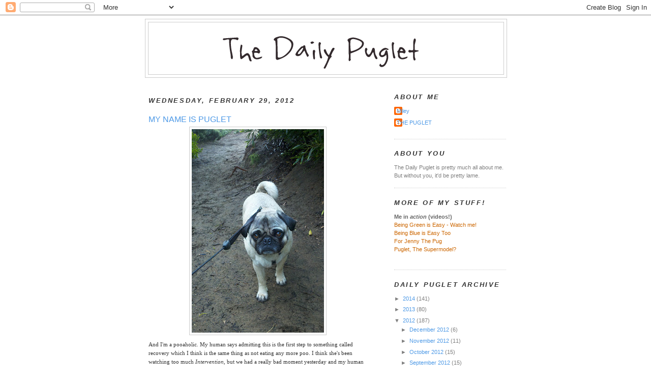

--- FILE ---
content_type: text/html; charset=UTF-8
request_url: https://dailypuglet.blogspot.com/2012/02/my-name-is-puglet.html?showComment=1330550743462
body_size: 25021
content:
<!DOCTYPE html>
<html dir='ltr' xmlns='http://www.w3.org/1999/xhtml' xmlns:b='http://www.google.com/2005/gml/b' xmlns:data='http://www.google.com/2005/gml/data' xmlns:expr='http://www.google.com/2005/gml/expr'>
<head>
<link href='https://www.blogger.com/static/v1/widgets/2944754296-widget_css_bundle.css' rel='stylesheet' type='text/css'/>
<meta content='text/html; charset=UTF-8' http-equiv='Content-Type'/>
<meta content='blogger' name='generator'/>
<link href='https://dailypuglet.blogspot.com/favicon.ico' rel='icon' type='image/x-icon'/>
<link href='http://dailypuglet.blogspot.com/2012/02/my-name-is-puglet.html' rel='canonical'/>
<link rel="alternate" type="application/atom+xml" title="The Daily Puglet - Atom" href="https://dailypuglet.blogspot.com/feeds/posts/default" />
<link rel="alternate" type="application/rss+xml" title="The Daily Puglet - RSS" href="https://dailypuglet.blogspot.com/feeds/posts/default?alt=rss" />
<link rel="service.post" type="application/atom+xml" title="The Daily Puglet - Atom" href="https://www.blogger.com/feeds/6831973523430732234/posts/default" />

<link rel="alternate" type="application/atom+xml" title="The Daily Puglet - Atom" href="https://dailypuglet.blogspot.com/feeds/6103995007855667982/comments/default" />
<!--Can't find substitution for tag [blog.ieCssRetrofitLinks]-->
<link href='https://blogger.googleusercontent.com/img/b/R29vZ2xl/AVvXsEgQ8TtVpAIDkoqeyNlYTWc0fLKb6R5nwl0GkRjMe1BazPBWGi5N-NmqyxUDuy6X-EryAHUTVyRih1Iais8uEuSv-argMZHf3TO90-DPlv9F5SAe_rUiJtabl67ZpV1nCgpal4n0vXO1_Eg/s400/dailypuglet_feb29.jpg' rel='image_src'/>
<meta content='http://dailypuglet.blogspot.com/2012/02/my-name-is-puglet.html' property='og:url'/>
<meta content='MY NAME IS PUGLET' property='og:title'/>
<meta content='And I&#39;m a pooaholic.  My human says admitting this is the first step to something called recovery which I think is the same thing as not eat...' property='og:description'/>
<meta content='https://blogger.googleusercontent.com/img/b/R29vZ2xl/AVvXsEgQ8TtVpAIDkoqeyNlYTWc0fLKb6R5nwl0GkRjMe1BazPBWGi5N-NmqyxUDuy6X-EryAHUTVyRih1Iais8uEuSv-argMZHf3TO90-DPlv9F5SAe_rUiJtabl67ZpV1nCgpal4n0vXO1_Eg/w1200-h630-p-k-no-nu/dailypuglet_feb29.jpg' property='og:image'/>
<title>The Daily Puglet: MY NAME IS PUGLET</title>
<style id='page-skin-1' type='text/css'><!--
/*
-----------------------------------------------
Blogger Template Style
Name:     Minima
Designer: Douglas Bowman
URL:      www.stopdesign.com
Date:     26 Feb 2004
Updated by: Blogger Team
----------------------------------------------- */
/* Variable definitions
====================
<Variable name="bgcolor" description="Page Background Color"
type="color" default="#fff">
<Variable name="textcolor" description="Text Color"
type="color" default="#333">
<Variable name="linkcolor" description="Link Color"
type="color" default="#58a">
<Variable name="pagetitlecolor" description="Blog Title Color"
type="color" default="#666">
<Variable name="descriptioncolor" description="Blog Description Color"
type="color" default="#999">
<Variable name="titlecolor" description="Post Title Color"
type="color" default="#c60">
<Variable name="bordercolor" description="Border Color"
type="color" default="#ccc">
<Variable name="sidebarcolor" description="Sidebar Title Color"
type="color" default="#999">
<Variable name="sidebartextcolor" description="Sidebar Text Color"
type="color" default="#666">
<Variable name="visitedlinkcolor" description="Visited Link Color"
type="color" default="#999">
<Variable name="bodyfont" description="Text Font"
type="font" default="normal normal 100% Georgia, Serif">
<Variable name="headerfont" description="Sidebar Title Font"
type="font"
default="normal normal 78% 'Trebuchet MS',Trebuchet,Arial,Verdana,Sans-serif">
<Variable name="pagetitlefont" description="Blog Title Font"
type="font"
default="normal normal 200% Georgia, Serif">
<Variable name="descriptionfont" description="Blog Description Font"
type="font"
default="normal normal 78% 'Trebuchet MS', Trebuchet, Arial, Verdana, Sans-serif">
<Variable name="postfooterfont" description="Post Footer Font"
type="font"
default="normal normal 78% 'Trebuchet MS', Trebuchet, Arial, Verdana, Sans-serif">
<Variable name="startSide" description="Side where text starts in blog language"
type="automatic" default="left">
<Variable name="endSide" description="Side where text ends in blog language"
type="automatic" default="right">
*/
/* Use this with templates/template-twocol.html */
body, .body-fauxcolumn-outer {
background:#ffffff;
margin:0;
color:#333333;
font:x-small Georgia Serif;
font-size/* */:/**/small;
font-size: /**/small;
text-align: center;
}
a:link {
color:#4d99e6;
text-decoration:none;
}
a:visited {
color:#999999;
text-decoration:none;
}
a:hover {
color:#4d99e6;
text-decoration:underline;
}
a img {
border-width:0;
}
/* Header
-----------------------------------------------
*/
#header-wrapper {
width:710px;
margin:0 auto 10px;
border:1px solid #cccccc;
}
#header-inner {
background-position: center;
margin-left: auto;
margin-right: auto;
}
#header {
margin: 5px;
border: 1px solid #cccccc;
text-align: center;
color:#333333;
}
#header h1 {
margin:5px 5px 0;
padding:15px 20px .25em;
line-height:1.2em;
text-transform:uppercase;
letter-spacing:.2em;
font: normal bold 240% Trebuchet, Trebuchet MS, Arial, sans-serif;
}
#header a {
color:#333333;
text-decoration:none;
}
#header a:hover {
color:#333333;
}
#header .description {
margin:0 5px 5px;
padding:0 20px 15px;
max-width:700px;
text-transform:uppercase;
letter-spacing:.2em;
line-height: 1.4em;
font: normal bold 104% Trebuchet, Trebuchet MS, Arial, sans-serif;
color: #cc6600;
}
#header img {
margin-left: auto;
margin-right: auto;
}
/* Outer-Wrapper
----------------------------------------------- */
#outer-wrapper {
width: 710px;
margin:0 auto;
padding:7px;
text-align:left;
font: normal normal 86% Verdana, sans-serif;
}
#main-wrapper {
width: 430px;
padding:7px;
float: left;
word-wrap: break-word; /* fix for long text breaking sidebar float in IE */
overflow: hidden;     /* fix for long non-text content breaking IE sidebar float */
}
#sidebar-wrapper {
width: 220px;
float: right;
word-wrap: break-word; /* fix for long text breaking sidebar float in IE */
overflow: hidden;      /* fix for long non-text content breaking IE sidebar float */
}
/* Headings
----------------------------------------------- */
h2 {
margin:1.5em 0 .75em;
font:italic bold 116% Trebuchet, Trebuchet MS, Arial, sans-serif;
line-height: 1.4em;
text-transform:uppercase;
letter-spacing:.2em;
color:#333333;
}
/* Posts
-----------------------------------------------
*/
h2.date-header {
margin:1.5em 0 .5em;
}
.post {
margin:1.5em 0 1.5em;
border-bottom:1px dotted #cccccc;
padding-bottom:1.5em;
}
.post h3 {
margin:.25em 0 0;
padding:0 0 4px;
font-size:140%;
font-weight:normal;
line-height:1.4em;
color:#4d99e6;
}
.post h3 a, .post h3 a:visited, .post h3 strong {
display:block;
text-decoration:none;
color:#4d99e6;
font-weight:normal;
}
.post h3 strong, .post h3 a:hover {
color:#333333;
}
.post-body {
margin:.750 0 .75em;
line-height:1.6em;
}
.post-body blockquote {
line-height:1.3em;
}
.post-footer {
margin: .75em 0;
color:#333333;
text-transform:uppercase;
letter-spacing:.1em;
font: normal normal 105% Trebuchet, Trebuchet MS, Arial, sans-serif;
line-height: 1.4em;
}
.comment-link {
margin-left:.6em;
}
.post img {
padding:4px;
border:1px solid #cccccc;
}
.post blockquote {
margin:1em 20px;
}
.post blockquote p {
margin:.75em 0;
}
/* Comments
----------------------------------------------- */
#comments h4 {
margin:1em 0;
font-weight: bold;
line-height: 1.4em;
text-transform:uppercase;
letter-spacing:.2em;
color: #333333;
}
#comments-block {
margin:1em 0 1.5em;
line-height:1.6em;
}
#comments-block .comment-author {
margin:.5em 0;
}
#comments-block .comment-body {
margin:.25em 0 0;
}
#comments-block .comment-footer {
margin:-.25em 0 2em;
line-height: 1.4em;
text-transform:uppercase;
letter-spacing:.1em;
}
#comments-block .comment-body p {
margin:0 0 .75em;
}
.deleted-comment {
font-style:italic;
color:gray;
}
#blog-pager-newer-link {
float: left;
}
#blog-pager-older-link {
float: right;
}
#blog-pager {
text-align: center;
}
.feed-links {
clear: both;
line-height: 2.5em;
}
/* Sidebar Content
----------------------------------------------- */
.sidebar {
color: #7f7f7f;
line-height: 1.5em;
}
.sidebar ul {
list-style:none;
margin:0 0 0;
padding:0 0 0;
}
.sidebar li {
margin:0;
padding-top:0;
padding-right:0;
padding-bottom:.25em;
padding-left:15px;
text-indent:-15px;
line-height:1.5em;
}
.sidebar .widget, .main .widget {
border-bottom:1px dotted #cccccc;
margin:0 0 1.5em;
padding:0 0 1.5em;
}
.main .Blog {
border-bottom-width: 0;
}
/* Profile
----------------------------------------------- */
.profile-img {
float: left;
margin-top: 0;
margin-right: 5px;
margin-bottom: 5px;
margin-left: 0;
padding: 4px;
border: 1px solid #cccccc;
}
.profile-data {
margin:0;
text-transform:uppercase;
letter-spacing:.1em;
font: normal normal 105% Trebuchet, Trebuchet MS, Arial, sans-serif;
color: #333333;
font-weight: bold;
line-height: 1.6em;
}
.profile-datablock {
margin:.5em 0 .5em;
}
.profile-textblock {
margin: 0.5em 0;
line-height: 1.5em;
}
.profile-link {
font: normal normal 105% Trebuchet, Trebuchet MS, Arial, sans-serif;
text-transform: uppercase;
letter-spacing: .1em;
}
/* Footer
----------------------------------------------- */
#footer {
width:660px;
clear:both;
margin:0 auto;
padding-top:15px;
line-height: 1.6em;
text-transform:uppercase;
letter-spacing:.1em;
text-align: center;
}

--></style>
<link href='https://www.blogger.com/dyn-css/authorization.css?targetBlogID=6831973523430732234&amp;zx=e9e11685-0f4a-4088-a2f3-142a10c600b8' media='none' onload='if(media!=&#39;all&#39;)media=&#39;all&#39;' rel='stylesheet'/><noscript><link href='https://www.blogger.com/dyn-css/authorization.css?targetBlogID=6831973523430732234&amp;zx=e9e11685-0f4a-4088-a2f3-142a10c600b8' rel='stylesheet'/></noscript>
<meta name='google-adsense-platform-account' content='ca-host-pub-1556223355139109'/>
<meta name='google-adsense-platform-domain' content='blogspot.com'/>

</head>
<body>
<div class='navbar section' id='navbar'><div class='widget Navbar' data-version='1' id='Navbar1'><script type="text/javascript">
    function setAttributeOnload(object, attribute, val) {
      if(window.addEventListener) {
        window.addEventListener('load',
          function(){ object[attribute] = val; }, false);
      } else {
        window.attachEvent('onload', function(){ object[attribute] = val; });
      }
    }
  </script>
<div id="navbar-iframe-container"></div>
<script type="text/javascript" src="https://apis.google.com/js/platform.js"></script>
<script type="text/javascript">
      gapi.load("gapi.iframes:gapi.iframes.style.bubble", function() {
        if (gapi.iframes && gapi.iframes.getContext) {
          gapi.iframes.getContext().openChild({
              url: 'https://www.blogger.com/navbar/6831973523430732234?po\x3d6103995007855667982\x26origin\x3dhttps://dailypuglet.blogspot.com',
              where: document.getElementById("navbar-iframe-container"),
              id: "navbar-iframe"
          });
        }
      });
    </script><script type="text/javascript">
(function() {
var script = document.createElement('script');
script.type = 'text/javascript';
script.src = '//pagead2.googlesyndication.com/pagead/js/google_top_exp.js';
var head = document.getElementsByTagName('head')[0];
if (head) {
head.appendChild(script);
}})();
</script>
</div></div>
<div id='outer-wrapper'><div id='wrap2'>
<!-- skip links for text browsers -->
<span id='skiplinks' style='display:none;'>
<a href='#main'>skip to main </a> |
      <a href='#sidebar'>skip to sidebar</a>
</span>
<div id='header-wrapper'>
<div class='header section' id='header'><div class='widget Header' data-version='1' id='Header1'>
<div id='header-inner'>
<a href='https://dailypuglet.blogspot.com/' style='display: block'>
<img alt='The Daily Puglet' height='102px; ' id='Header1_headerimg' src='https://blogger.googleusercontent.com/img/b/R29vZ2xl/AVvXsEh7bgdyiS728mhxBPcvYLyjvDpZnIlz8q7coHjgbnJBH6gPl_3m285EcyHdcZwJuZwdpiNP-cj7b3Gb1pCIK-Lqi1RGg1OgoLj2O2C9WPXWQwWv-J4B1K9Jc2J8HclxMRLY0D3PGved/s1600-r/DPHEADER.png' style='display: block' width='647px; '/>
</a>
</div>
</div></div>
</div>
<div id='content-wrapper'>
<div id='crosscol-wrapper' style='text-align:center'>
<div class='crosscol no-items section' id='crosscol'></div>
</div>
<div id='main-wrapper'>
<div class='main section' id='main'><div class='widget Blog' data-version='1' id='Blog1'>
<div class='blog-posts hfeed'>

          <div class="date-outer">
        
<h2 class='date-header'><span>Wednesday, February 29, 2012</span></h2>

          <div class="date-posts">
        
<div class='post-outer'>
<div class='post hentry'>
<a name='6103995007855667982'></a>
<h3 class='post-title entry-title'>
<a href='https://dailypuglet.blogspot.com/2012/02/my-name-is-puglet.html'>MY NAME IS PUGLET</a>
</h3>
<div class='post-header-line-1'></div>
<div class='post-body entry-content'>
<a href="https://blogger.googleusercontent.com/img/b/R29vZ2xl/AVvXsEgQ8TtVpAIDkoqeyNlYTWc0fLKb6R5nwl0GkRjMe1BazPBWGi5N-NmqyxUDuy6X-EryAHUTVyRih1Iais8uEuSv-argMZHf3TO90-DPlv9F5SAe_rUiJtabl67ZpV1nCgpal4n0vXO1_Eg/s1600/dailypuglet_feb29.jpg"><img alt="" border="0" id="BLOGGER_PHOTO_ID_5714632416357410978" src="https://blogger.googleusercontent.com/img/b/R29vZ2xl/AVvXsEgQ8TtVpAIDkoqeyNlYTWc0fLKb6R5nwl0GkRjMe1BazPBWGi5N-NmqyxUDuy6X-EryAHUTVyRih1Iais8uEuSv-argMZHf3TO90-DPlv9F5SAe_rUiJtabl67ZpV1nCgpal4n0vXO1_Eg/s400/dailypuglet_feb29.jpg" style="display:block; margin:0px auto 10px; text-align:center;cursor:pointer; cursor:hand;width: 260px; height: 400px;" /></a><span style="font-family: verdana;">And I'm a pooaholic. </span><span style="font-family: verdana;"> My human says admitting this is the first step to something called recovery which I think is the same thing as not eating any more poo. I think she's been watching too much <span style="font-style: italic;">Intervention</span>, but we had a really bad moment yesterday and my human says I will stay on-leash forever if I don't quit the poo ASAP.<br /><br />She'll also take away The DP. And I won't get to go to Texas or anywhere else.</span><span style="font-family: verdana;"> I REALLY don't want any of those things to happen, so I'm going to do everything I can to kick the poo. Even if it means eating a nasty banana for breakfast (nasty!) and admitting to stuff I'm not 100% guilty of.<br /><br />So here goes...<br /><br />I am powerless over poo and this is hurting me </span><span style="font-family: verdana;">and the people I love. </span><span style="font-family: verdana;">Yesterday my human had to throw Droid at me to my stop poo-inhaling. It didn't hurt because she was like 30 feet away and has no aim, but I guess it <span style="font-style: italic;">could</span> have hurt so I guess that counts. Google says I can get</span><span style="font-family: verdana;"> sick from eating poo</span><span style="font-family: verdana;">, and I guess that could hurt too.<br />Being stuck on a leash doesn't exactly hurt but it does totally suck.<br /><br />I know my human must be hurting at least a little because poo-eating makes her yell and she never yells. I also know she wouldn't throw Droid or cancel yesterday's Daily Puglet unless something was really wrong with her.<br /><br />Poo is everywhere and hard to resist, but I don't want to hurt anyone. Or lose you. Or spend the rest of eternity on a leash. If anyone here has ever kicked the poo habit, please please please tell me how you did it!<br /><br /></span>
<div style='clear: both;'></div>
</div>
<div class='post-footer'>
<div class='post-footer-line post-footer-line-1'><span class='post-comment-link'>
</span>
<span class='post-icons'>
<span class='item-action'>
<a href='https://www.blogger.com/email-post/6831973523430732234/6103995007855667982' title='Email Post'>
<img alt="" class="icon-action" height="13" src="//www.blogger.com/img/icon18_email.gif" width="18">
</a>
</span>
<span class='item-control blog-admin pid-823522160'>
<a href='https://www.blogger.com/post-edit.g?blogID=6831973523430732234&postID=6103995007855667982&from=pencil' title='Edit Post'>
<img alt='' class='icon-action' height='18' src='https://resources.blogblog.com/img/icon18_edit_allbkg.gif' width='18'/>
</a>
</span>
</span>
</div>
<div class='post-footer-line post-footer-line-2'></div>
<div class='post-footer-line post-footer-line-3'></div>
</div>
</div>
<div class='comments' id='comments'>
<a name='comments'></a>
<h4>41 comments:</h4>
<div id='Blog1_comments-block-wrapper'>
<dl class='avatar-comment-indent' id='comments-block'>
<dt class='comment-author ' id='c3281394682991750050'>
<a name='c3281394682991750050'></a>
<div class="avatar-image-container avatar-stock"><span dir="ltr"><a href="https://www.blogger.com/profile/15917157889264219646" target="" rel="nofollow" onclick="" class="avatar-hovercard" id="av-3281394682991750050-15917157889264219646"><img src="//www.blogger.com/img/blogger_logo_round_35.png" width="35" height="35" alt="" title="Unknown">

</a></span></div>
<a href='https://www.blogger.com/profile/15917157889264219646' rel='nofollow'>Unknown</a>
said...
</dt>
<dd class='comment-body' id='Blog1_cmt-3281394682991750050'>
<span class='deleted-comment'>This comment has been removed by the author.</span>
</dd>
<dd class='comment-footer'>
<span class='comment-timestamp'>
<a href='https://dailypuglet.blogspot.com/2012/02/my-name-is-puglet.html?showComment=1330544301509#c3281394682991750050' title='comment permalink'>
February 29, 2012 at 11:38&#8239;AM
</a>
<span class='item-control blog-admin '>
<a class='comment-delete' href='https://www.blogger.com/comment/delete/6831973523430732234/3281394682991750050' title='Delete Comment'>
<img src='https://resources.blogblog.com/img/icon_delete13.gif'/>
</a>
</span>
</span>
</dd>
<dt class='comment-author ' id='c4079816258415541571'>
<a name='c4079816258415541571'></a>
<div class="avatar-image-container vcard"><span dir="ltr"><a href="https://www.blogger.com/profile/16523449106100926340" target="" rel="nofollow" onclick="" class="avatar-hovercard" id="av-4079816258415541571-16523449106100926340"><img src="https://resources.blogblog.com/img/blank.gif" width="35" height="35" class="delayLoad" style="display: none;" longdesc="//blogger.googleusercontent.com/img/b/R29vZ2xl/AVvXsEijOpMGhafjUATsVqhTyjSotV11wrFmT1rHuFDl1LB3LUp3U9mBTeNm4Kw53NeIDW3lKwdqDzz25w1SQ6FYXrFu9-wHWbC_g5uRSPZCbWEzNwSv6IeVMqEu5Y97naWANw/s45-c/Taryn2.jpg" alt="" title="Taryn">

<noscript><img src="//blogger.googleusercontent.com/img/b/R29vZ2xl/AVvXsEijOpMGhafjUATsVqhTyjSotV11wrFmT1rHuFDl1LB3LUp3U9mBTeNm4Kw53NeIDW3lKwdqDzz25w1SQ6FYXrFu9-wHWbC_g5uRSPZCbWEzNwSv6IeVMqEu5Y97naWANw/s45-c/Taryn2.jpg" width="35" height="35" class="photo" alt=""></noscript></a></span></div>
<a href='https://www.blogger.com/profile/16523449106100926340' rel='nofollow'>Taryn</a>
said...
</dt>
<dd class='comment-body' id='Blog1_cmt-4079816258415541571'>
<p>
For your human: You could try some of the training principles in a book called Control Unleashed by Leslie McDevitt. While not written about poo-eating, it contains some sound training ideas that could be applied.
</p>
</dd>
<dd class='comment-footer'>
<span class='comment-timestamp'>
<a href='https://dailypuglet.blogspot.com/2012/02/my-name-is-puglet.html?showComment=1330544332826#c4079816258415541571' title='comment permalink'>
February 29, 2012 at 11:38&#8239;AM
</a>
<span class='item-control blog-admin pid-1345223777'>
<a class='comment-delete' href='https://www.blogger.com/comment/delete/6831973523430732234/4079816258415541571' title='Delete Comment'>
<img src='https://resources.blogblog.com/img/icon_delete13.gif'/>
</a>
</span>
</span>
</dd>
<dt class='comment-author ' id='c2592596045033736231'>
<a name='c2592596045033736231'></a>
<div class="avatar-image-container avatar-stock"><span dir="ltr"><a href="https://www.blogger.com/profile/15917157889264219646" target="" rel="nofollow" onclick="" class="avatar-hovercard" id="av-2592596045033736231-15917157889264219646"><img src="//www.blogger.com/img/blogger_logo_round_35.png" width="35" height="35" alt="" title="Unknown">

</a></span></div>
<a href='https://www.blogger.com/profile/15917157889264219646' rel='nofollow'>Unknown</a>
said...
</dt>
<dd class='comment-body' id='Blog1_cmt-2592596045033736231'>
<p>
Puglet have your mom try this product for you, it worked really well for us with our welch terrier who did the same thing and it stopped her right away.<br /><br />http://www.drsfostersmith.com/product/prod_display.cfm?pcatid=22287
</p>
</dd>
<dd class='comment-footer'>
<span class='comment-timestamp'>
<a href='https://dailypuglet.blogspot.com/2012/02/my-name-is-puglet.html?showComment=1330545151906#c2592596045033736231' title='comment permalink'>
February 29, 2012 at 11:52&#8239;AM
</a>
<span class='item-control blog-admin pid-210095393'>
<a class='comment-delete' href='https://www.blogger.com/comment/delete/6831973523430732234/2592596045033736231' title='Delete Comment'>
<img src='https://resources.blogblog.com/img/icon_delete13.gif'/>
</a>
</span>
</span>
</dd>
<dt class='comment-author ' id='c1804392562021132655'>
<a name='c1804392562021132655'></a>
<div class="avatar-image-container vcard"><span dir="ltr"><a href="https://www.blogger.com/profile/06001252985179919472" target="" rel="nofollow" onclick="" class="avatar-hovercard" id="av-1804392562021132655-06001252985179919472"><img src="https://resources.blogblog.com/img/blank.gif" width="35" height="35" class="delayLoad" style="display: none;" longdesc="//blogger.googleusercontent.com/img/b/R29vZ2xl/AVvXsEhUfGX1T9rJYB9cev20GdKwvvTvk_gXJEjMgqiWbhXR-_MyuxgGPdxM7nDS85YuAOhQAnub7JWFYoXrA-RzAOavR6udhrNxFeLnSwfxCZO_4VB0U_yHtmEFUmnvNp08nw/s45-c/P+at+Forest+Park.jpg" alt="" title="Payton">

<noscript><img src="//blogger.googleusercontent.com/img/b/R29vZ2xl/AVvXsEhUfGX1T9rJYB9cev20GdKwvvTvk_gXJEjMgqiWbhXR-_MyuxgGPdxM7nDS85YuAOhQAnub7JWFYoXrA-RzAOavR6udhrNxFeLnSwfxCZO_4VB0U_yHtmEFUmnvNp08nw/s45-c/P+at+Forest+Park.jpg" width="35" height="35" class="photo" alt=""></noscript></a></span></div>
<a href='https://www.blogger.com/profile/06001252985179919472' rel='nofollow'>Payton</a>
said...
</dt>
<dd class='comment-body' id='Blog1_cmt-1804392562021132655'>
<p>
Wish I had some good advice, Pug. Good luck with the withdrawal. We will all be thinking about you during Boycott Poo 2012!<br />Love,<br />Payton
</p>
</dd>
<dd class='comment-footer'>
<span class='comment-timestamp'>
<a href='https://dailypuglet.blogspot.com/2012/02/my-name-is-puglet.html?showComment=1330545340812#c1804392562021132655' title='comment permalink'>
February 29, 2012 at 11:55&#8239;AM
</a>
<span class='item-control blog-admin pid-453284654'>
<a class='comment-delete' href='https://www.blogger.com/comment/delete/6831973523430732234/1804392562021132655' title='Delete Comment'>
<img src='https://resources.blogblog.com/img/icon_delete13.gif'/>
</a>
</span>
</span>
</dd>
<dt class='comment-author ' id='c7440965055126912100'>
<a name='c7440965055126912100'></a>
<div class="avatar-image-container vcard"><span dir="ltr"><a href="https://www.blogger.com/profile/09187873384872989883" target="" rel="nofollow" onclick="" class="avatar-hovercard" id="av-7440965055126912100-09187873384872989883"><img src="https://resources.blogblog.com/img/blank.gif" width="35" height="35" class="delayLoad" style="display: none;" longdesc="//blogger.googleusercontent.com/img/b/R29vZ2xl/AVvXsEj4lZKgXyB9-kr8yS3vaanTFLI8HsZHg1AbRD2wJTyuQcmasYMUpndKAJm6wZxra6wLUkibHeVTLepawpeJQ6kAIRAFcb4elQ6dDoXSAYy--TI90x2jkqmRmh2p26xRGA/s45-c/12+2-00-09+PM.jpg" alt="" title="Dutchess the Pug">

<noscript><img src="//blogger.googleusercontent.com/img/b/R29vZ2xl/AVvXsEj4lZKgXyB9-kr8yS3vaanTFLI8HsZHg1AbRD2wJTyuQcmasYMUpndKAJm6wZxra6wLUkibHeVTLepawpeJQ6kAIRAFcb4elQ6dDoXSAYy--TI90x2jkqmRmh2p26xRGA/s45-c/12+2-00-09+PM.jpg" width="35" height="35" class="photo" alt=""></noscript></a></span></div>
<a href='https://www.blogger.com/profile/09187873384872989883' rel='nofollow'>Dutchess the Pug</a>
said...
</dt>
<dd class='comment-body' id='Blog1_cmt-7440965055126912100'>
<p>
Puglet, I hope you find a method that helps! I have no real ideas. You&#39;ve taken the first step admitting you have a problem. Good luck and I&#39;ll have my paws crossed for you!
</p>
</dd>
<dd class='comment-footer'>
<span class='comment-timestamp'>
<a href='https://dailypuglet.blogspot.com/2012/02/my-name-is-puglet.html?showComment=1330545391275#c7440965055126912100' title='comment permalink'>
February 29, 2012 at 11:56&#8239;AM
</a>
<span class='item-control blog-admin pid-1210739833'>
<a class='comment-delete' href='https://www.blogger.com/comment/delete/6831973523430732234/7440965055126912100' title='Delete Comment'>
<img src='https://resources.blogblog.com/img/icon_delete13.gif'/>
</a>
</span>
</span>
</dd>
<dt class='comment-author ' id='c2829221992570720694'>
<a name='c2829221992570720694'></a>
<div class="avatar-image-container avatar-stock"><span dir="ltr"><img src="//resources.blogblog.com/img/blank.gif" width="35" height="35" alt="" title="Anonymous">

</span></div>
Anonymous
said...
</dt>
<dd class='comment-body' id='Blog1_cmt-2829221992570720694'>
<p>
Puglet, have Google and dogster show your human a book called When Pigs Fly: Training the Hard to Train Dog.  My mom opens it every time my evil scare-the-dog-away bark makes her eyes drip and she gets better.  Then I get carrot treats for easy things like looking at her.<br />Besides if the book lady can make terriers do stuff, helping you kick the poo habit ought to be easy!<br />Luck and Liver, Porter in Portland
</p>
</dd>
<dd class='comment-footer'>
<span class='comment-timestamp'>
<a href='https://dailypuglet.blogspot.com/2012/02/my-name-is-puglet.html?showComment=1330545644039#c2829221992570720694' title='comment permalink'>
February 29, 2012 at 12:00&#8239;PM
</a>
<span class='item-control blog-admin pid-639265814'>
<a class='comment-delete' href='https://www.blogger.com/comment/delete/6831973523430732234/2829221992570720694' title='Delete Comment'>
<img src='https://resources.blogblog.com/img/icon_delete13.gif'/>
</a>
</span>
</span>
</dd>
<dt class='comment-author ' id='c1406846852482390032'>
<a name='c1406846852482390032'></a>
<div class="avatar-image-container avatar-stock"><span dir="ltr"><a href="https://www.blogger.com/profile/07574645530186394786" target="" rel="nofollow" onclick="" class="avatar-hovercard" id="av-1406846852482390032-07574645530186394786"><img src="//www.blogger.com/img/blogger_logo_round_35.png" width="35" height="35" alt="" title="pugtux">

</a></span></div>
<a href='https://www.blogger.com/profile/07574645530186394786' rel='nofollow'>pugtux</a>
said...
</dt>
<dd class='comment-body' id='Blog1_cmt-1406846852482390032'>
<p>
Tell your mom that &quot;poop&quot; eating is really the secret to a LONG life. My Pug, Winston, was really good at this, &amp; lived 17 years! He had a heart of &quot;gold&quot;, like you...maybe? That had to help.
</p>
</dd>
<dd class='comment-footer'>
<span class='comment-timestamp'>
<a href='https://dailypuglet.blogspot.com/2012/02/my-name-is-puglet.html?showComment=1330545864272#c1406846852482390032' title='comment permalink'>
February 29, 2012 at 12:04&#8239;PM
</a>
<span class='item-control blog-admin pid-1856328376'>
<a class='comment-delete' href='https://www.blogger.com/comment/delete/6831973523430732234/1406846852482390032' title='Delete Comment'>
<img src='https://resources.blogblog.com/img/icon_delete13.gif'/>
</a>
</span>
</span>
</dd>
<dt class='comment-author ' id='c8642365882632369324'>
<a name='c8642365882632369324'></a>
<div class="avatar-image-container vcard"><span dir="ltr"><a href="https://www.blogger.com/profile/16417899623317236557" target="" rel="nofollow" onclick="" class="avatar-hovercard" id="av-8642365882632369324-16417899623317236557"><img src="https://resources.blogblog.com/img/blank.gif" width="35" height="35" class="delayLoad" style="display: none;" longdesc="//blogger.googleusercontent.com/img/b/R29vZ2xl/AVvXsEjcQw9uWtdrHlgDEAxdkbigU2DTLkc4uYslIXq4AIP-5rBk5S_wCIh0UHJ3i5N8QP1gLVK_MclolaD2N8PjIvrVlWZCud_WR8ClXaUGgAM4mHMaq-U-0P81gnXkMpAW6A/s45-c/Sabrina+in+the+vines.jpg" alt="" title="Sabrina PugTails">

<noscript><img src="//blogger.googleusercontent.com/img/b/R29vZ2xl/AVvXsEjcQw9uWtdrHlgDEAxdkbigU2DTLkc4uYslIXq4AIP-5rBk5S_wCIh0UHJ3i5N8QP1gLVK_MclolaD2N8PjIvrVlWZCud_WR8ClXaUGgAM4mHMaq-U-0P81gnXkMpAW6A/s45-c/Sabrina+in+the+vines.jpg" width="35" height="35" class="photo" alt=""></noscript></a></span></div>
<a href='https://www.blogger.com/profile/16417899623317236557' rel='nofollow'>Sabrina PugTails</a>
said...
</dt>
<dd class='comment-body' id='Blog1_cmt-8642365882632369324'>
<p>
Sadly Puglet, if more people picked up their dog&#39;s poo, this wouldn&#39;t be so much of an issue. I know this may not be so easy in the fields, but you&#39;ve also talked about eating poo on the street, in your own city. There&#39;s no reason for stray poo to be there. <br />the next time your human yells at you, you should remind her that it is humankind&#39;s fault that there is so much poo, way too much for you to resist. <br />Licks,<br />Sabrina
</p>
</dd>
<dd class='comment-footer'>
<span class='comment-timestamp'>
<a href='https://dailypuglet.blogspot.com/2012/02/my-name-is-puglet.html?showComment=1330546132769#c8642365882632369324' title='comment permalink'>
February 29, 2012 at 12:08&#8239;PM
</a>
<span class='item-control blog-admin pid-214458140'>
<a class='comment-delete' href='https://www.blogger.com/comment/delete/6831973523430732234/8642365882632369324' title='Delete Comment'>
<img src='https://resources.blogblog.com/img/icon_delete13.gif'/>
</a>
</span>
</span>
</dd>
<dt class='comment-author ' id='c2539687355286968481'>
<a name='c2539687355286968481'></a>
<div class="avatar-image-container vcard"><span dir="ltr"><a href="https://www.blogger.com/profile/02899220889171262063" target="" rel="nofollow" onclick="" class="avatar-hovercard" id="av-2539687355286968481-02899220889171262063"><img src="https://resources.blogblog.com/img/blank.gif" width="35" height="35" class="delayLoad" style="display: none;" longdesc="//blogger.googleusercontent.com/img/b/R29vZ2xl/AVvXsEi8E0mf4OWWoKmEd6IcKYctb1v6EwLz49Z1T8AJ5WbGvPEMQHQscEv8iFzZwa8d5L3I0BVU9NJwjRJqeLrfjZ-NS1nljaKef1h7rUBH66RBLl12iumundN0t-dIMEHAwA/s45-c/PouchPug.jpg" alt="" title="Anne">

<noscript><img src="//blogger.googleusercontent.com/img/b/R29vZ2xl/AVvXsEi8E0mf4OWWoKmEd6IcKYctb1v6EwLz49Z1T8AJ5WbGvPEMQHQscEv8iFzZwa8d5L3I0BVU9NJwjRJqeLrfjZ-NS1nljaKef1h7rUBH66RBLl12iumundN0t-dIMEHAwA/s45-c/PouchPug.jpg" width="35" height="35" class="photo" alt=""></noscript></a></span></div>
<a href='https://www.blogger.com/profile/02899220889171262063' rel='nofollow'>Anne</a>
said...
</dt>
<dd class='comment-body' id='Blog1_cmt-2539687355286968481'>
<p>
That Dis-Taste looks like it might be worth it!  I think I will buy some for my Lucey and see if it helps her coprophagy....fancy word for poo eating pug/
</p>
</dd>
<dd class='comment-footer'>
<span class='comment-timestamp'>
<a href='https://dailypuglet.blogspot.com/2012/02/my-name-is-puglet.html?showComment=1330546891969#c2539687355286968481' title='comment permalink'>
February 29, 2012 at 12:21&#8239;PM
</a>
<span class='item-control blog-admin pid-317256823'>
<a class='comment-delete' href='https://www.blogger.com/comment/delete/6831973523430732234/2539687355286968481' title='Delete Comment'>
<img src='https://resources.blogblog.com/img/icon_delete13.gif'/>
</a>
</span>
</span>
</dd>
<dt class='comment-author ' id='c8650012242285732429'>
<a name='c8650012242285732429'></a>
<div class="avatar-image-container vcard"><span dir="ltr"><a href="https://www.blogger.com/profile/02899220889171262063" target="" rel="nofollow" onclick="" class="avatar-hovercard" id="av-8650012242285732429-02899220889171262063"><img src="https://resources.blogblog.com/img/blank.gif" width="35" height="35" class="delayLoad" style="display: none;" longdesc="//blogger.googleusercontent.com/img/b/R29vZ2xl/AVvXsEi8E0mf4OWWoKmEd6IcKYctb1v6EwLz49Z1T8AJ5WbGvPEMQHQscEv8iFzZwa8d5L3I0BVU9NJwjRJqeLrfjZ-NS1nljaKef1h7rUBH66RBLl12iumundN0t-dIMEHAwA/s45-c/PouchPug.jpg" alt="" title="Anne">

<noscript><img src="//blogger.googleusercontent.com/img/b/R29vZ2xl/AVvXsEi8E0mf4OWWoKmEd6IcKYctb1v6EwLz49Z1T8AJ5WbGvPEMQHQscEv8iFzZwa8d5L3I0BVU9NJwjRJqeLrfjZ-NS1nljaKef1h7rUBH66RBLl12iumundN0t-dIMEHAwA/s45-c/PouchPug.jpg" width="35" height="35" class="photo" alt=""></noscript></a></span></div>
<a href='https://www.blogger.com/profile/02899220889171262063' rel='nofollow'>Anne</a>
said...
</dt>
<dd class='comment-body' id='Blog1_cmt-8650012242285732429'>
<p>
WAIT!  That Dis Taste must be given to the dog whose poo is left behind!  Not the poo eating dog!  That&#39;s not going to work.  We&#39;d have to give everyone else in the world the stuff to prevent it from happening :(
</p>
</dd>
<dd class='comment-footer'>
<span class='comment-timestamp'>
<a href='https://dailypuglet.blogspot.com/2012/02/my-name-is-puglet.html?showComment=1330547061217#c8650012242285732429' title='comment permalink'>
February 29, 2012 at 12:24&#8239;PM
</a>
<span class='item-control blog-admin pid-317256823'>
<a class='comment-delete' href='https://www.blogger.com/comment/delete/6831973523430732234/8650012242285732429' title='Delete Comment'>
<img src='https://resources.blogblog.com/img/icon_delete13.gif'/>
</a>
</span>
</span>
</dd>
<dt class='comment-author ' id='c984713349284706227'>
<a name='c984713349284706227'></a>
<div class="avatar-image-container vcard"><span dir="ltr"><a href="https://www.blogger.com/profile/15683191296542603387" target="" rel="nofollow" onclick="" class="avatar-hovercard" id="av-984713349284706227-15683191296542603387"><img src="https://resources.blogblog.com/img/blank.gif" width="35" height="35" class="delayLoad" style="display: none;" longdesc="//blogger.googleusercontent.com/img/b/R29vZ2xl/AVvXsEh62bBkmMqWMFWjHuIxlmuFlL5nvcO4p5vCkyO1OxDlFOn-Kql0qKhNgXOpQx0nJNo12evJyYKTbiABziGtdAA4wXysst1AAhOGue7b9oFjxuq5nsRMpjJIQxWKnVKxSoE/s45-c/*" alt="" title="Pug Slope">

<noscript><img src="//blogger.googleusercontent.com/img/b/R29vZ2xl/AVvXsEh62bBkmMqWMFWjHuIxlmuFlL5nvcO4p5vCkyO1OxDlFOn-Kql0qKhNgXOpQx0nJNo12evJyYKTbiABziGtdAA4wXysst1AAhOGue7b9oFjxuq5nsRMpjJIQxWKnVKxSoE/s45-c/*" width="35" height="35" class="photo" alt=""></noscript></a></span></div>
<a href='https://www.blogger.com/profile/15683191296542603387' rel='nofollow'>Pug Slope</a>
said...
</dt>
<dd class='comment-body' id='Blog1_cmt-984713349284706227'>
<p>
Poor Puglet. I&#39;ll be rooting for you to kick the poo habit. I know you can do it, man - you&#39;re an amazing pug!<br /><br />Maybe your vet has some suggestions on how to help be free from the poo cravings. I know whenever my &#39;rents don&#39;t want me to eat something, they say &quot;LEAVE IT!&quot;. I learned that move from Paul Owens (http://www.raisewithpraise.com/). He might have some tips, too!<br /><br />Good luck, buddy!<br /><br />-Love,<br />Sid.
</p>
</dd>
<dd class='comment-footer'>
<span class='comment-timestamp'>
<a href='https://dailypuglet.blogspot.com/2012/02/my-name-is-puglet.html?showComment=1330547313752#c984713349284706227' title='comment permalink'>
February 29, 2012 at 12:28&#8239;PM
</a>
<span class='item-control blog-admin pid-2066875291'>
<a class='comment-delete' href='https://www.blogger.com/comment/delete/6831973523430732234/984713349284706227' title='Delete Comment'>
<img src='https://resources.blogblog.com/img/icon_delete13.gif'/>
</a>
</span>
</span>
</dd>
<dt class='comment-author ' id='c6201849379729359683'>
<a name='c6201849379729359683'></a>
<div class="avatar-image-container vcard"><span dir="ltr"><a href="https://www.blogger.com/profile/02899220889171262063" target="" rel="nofollow" onclick="" class="avatar-hovercard" id="av-6201849379729359683-02899220889171262063"><img src="https://resources.blogblog.com/img/blank.gif" width="35" height="35" class="delayLoad" style="display: none;" longdesc="//blogger.googleusercontent.com/img/b/R29vZ2xl/AVvXsEi8E0mf4OWWoKmEd6IcKYctb1v6EwLz49Z1T8AJ5WbGvPEMQHQscEv8iFzZwa8d5L3I0BVU9NJwjRJqeLrfjZ-NS1nljaKef1h7rUBH66RBLl12iumundN0t-dIMEHAwA/s45-c/PouchPug.jpg" alt="" title="Anne">

<noscript><img src="//blogger.googleusercontent.com/img/b/R29vZ2xl/AVvXsEi8E0mf4OWWoKmEd6IcKYctb1v6EwLz49Z1T8AJ5WbGvPEMQHQscEv8iFzZwa8d5L3I0BVU9NJwjRJqeLrfjZ-NS1nljaKef1h7rUBH66RBLl12iumundN0t-dIMEHAwA/s45-c/PouchPug.jpg" width="35" height="35" class="photo" alt=""></noscript></a></span></div>
<a href='https://www.blogger.com/profile/02899220889171262063' rel='nofollow'>Anne</a>
said...
</dt>
<dd class='comment-body' id='Blog1_cmt-6201849379729359683'>
<p>
Try this ASPCA article:<br />http://www.aspcabehavior.org/articles/31/Coprophagia-Eating-Feces.aspx
</p>
</dd>
<dd class='comment-footer'>
<span class='comment-timestamp'>
<a href='https://dailypuglet.blogspot.com/2012/02/my-name-is-puglet.html?showComment=1330547612188#c6201849379729359683' title='comment permalink'>
February 29, 2012 at 12:33&#8239;PM
</a>
<span class='item-control blog-admin pid-317256823'>
<a class='comment-delete' href='https://www.blogger.com/comment/delete/6831973523430732234/6201849379729359683' title='Delete Comment'>
<img src='https://resources.blogblog.com/img/icon_delete13.gif'/>
</a>
</span>
</span>
</dd>
<dt class='comment-author ' id='c4895829278946382936'>
<a name='c4895829278946382936'></a>
<div class="avatar-image-container avatar-stock"><span dir="ltr"><img src="//resources.blogblog.com/img/blank.gif" width="35" height="35" alt="" title="Anonymous">

</span></div>
Anonymous
said...
</dt>
<dd class='comment-body' id='Blog1_cmt-4895829278946382936'>
<p>
Puglet...I&#39;ve convinced my Mom to break her silence and have her tell your Mom how she fixed our poo-eatin&#39; ways!  It was really, really easy...well, for us it was.<br /><br />It all started when we moved.  We were *not* always poo eaters!  You&#39;ll see, this was not all our fault.  Things were different in this new house.  Actually many things:  smaller house, really busy outside, loud skateboarders that sound like their coming right in the door (!), and the yard is down below the house so it was kinda like we were on our own...a lot!  Well Puglet, you know what happen.  First it was all about the exploration.  Well, what is exploring if there is no finding....and I will also submit what is finding if there is no eating?  Our Mom can *shriek* like the world is ending when she sees us eating poo?!  We still don&#39;t get it.  Well, good luck dude.   Here&#39;s my Mom...<br /><br />(Amanda, Mom to Mom, my vet said that it had nothing to do with the new environment.  He asked if we had filtered water...&quot;yes, of course...&quot;. Seems that they were being deprived of some minerals that spring water or less processed water provides.  We started carting home the &quot;bottled at the source&quot; spring water for our pug babies.  No more poo eating period!  This solution does make sense with banana theory also cuz bananas are full of good stuff.)<br /><br />Hugo (and his Mom)
</p>
</dd>
<dd class='comment-footer'>
<span class='comment-timestamp'>
<a href='https://dailypuglet.blogspot.com/2012/02/my-name-is-puglet.html?showComment=1330547700463#c4895829278946382936' title='comment permalink'>
February 29, 2012 at 12:35&#8239;PM
</a>
<span class='item-control blog-admin pid-639265814'>
<a class='comment-delete' href='https://www.blogger.com/comment/delete/6831973523430732234/4895829278946382936' title='Delete Comment'>
<img src='https://resources.blogblog.com/img/icon_delete13.gif'/>
</a>
</span>
</span>
</dd>
<dt class='comment-author ' id='c3838003110825125700'>
<a name='c3838003110825125700'></a>
<div class="avatar-image-container avatar-stock"><span dir="ltr"><img src="//resources.blogblog.com/img/blank.gif" width="35" height="35" alt="" title="Anonymous">

</span></div>
Anonymous
said...
</dt>
<dd class='comment-body' id='Blog1_cmt-3838003110825125700'>
<p>
Punishing a dog for something that DOGS DO is crazy and mean.  Of COURSE you don&#39;t want Puglet eating poo ALL of the time, but for pity sake, just be more mindful......our dog Frankie eats poo very rarely, but we watch her closely.  This is especially important if you&#39;re taking him where there WILL BE POO.......
</p>
</dd>
<dd class='comment-footer'>
<span class='comment-timestamp'>
<a href='https://dailypuglet.blogspot.com/2012/02/my-name-is-puglet.html?showComment=1330548096102#c3838003110825125700' title='comment permalink'>
February 29, 2012 at 12:41&#8239;PM
</a>
<span class='item-control blog-admin pid-639265814'>
<a class='comment-delete' href='https://www.blogger.com/comment/delete/6831973523430732234/3838003110825125700' title='Delete Comment'>
<img src='https://resources.blogblog.com/img/icon_delete13.gif'/>
</a>
</span>
</span>
</dd>
<dt class='comment-author ' id='c5595133382953387701'>
<a name='c5595133382953387701'></a>
<div class="avatar-image-container avatar-stock"><span dir="ltr"><img src="//resources.blogblog.com/img/blank.gif" width="35" height="35" alt="" title="Lisa Gibson">

</span></div>
Lisa Gibson
said...
</dt>
<dd class='comment-body' id='Blog1_cmt-5595133382953387701'>
<p>
spray with a water bottle every time! Works and is non evasive!
</p>
</dd>
<dd class='comment-footer'>
<span class='comment-timestamp'>
<a href='https://dailypuglet.blogspot.com/2012/02/my-name-is-puglet.html?showComment=1330548346960#c5595133382953387701' title='comment permalink'>
February 29, 2012 at 12:45&#8239;PM
</a>
<span class='item-control blog-admin pid-639265814'>
<a class='comment-delete' href='https://www.blogger.com/comment/delete/6831973523430732234/5595133382953387701' title='Delete Comment'>
<img src='https://resources.blogblog.com/img/icon_delete13.gif'/>
</a>
</span>
</span>
</dd>
<dt class='comment-author ' id='c641651642440680250'>
<a name='c641651642440680250'></a>
<div class="avatar-image-container avatar-stock"><span dir="ltr"><a href="https://www.blogger.com/profile/03304594962282706787" target="" rel="nofollow" onclick="" class="avatar-hovercard" id="av-641651642440680250-03304594962282706787"><img src="//www.blogger.com/img/blogger_logo_round_35.png" width="35" height="35" alt="" title="Unknown">

</a></span></div>
<a href='https://www.blogger.com/profile/03304594962282706787' rel='nofollow'>Unknown</a>
said...
</dt>
<dd class='comment-body' id='Blog1_cmt-641651642440680250'>
<p>
Puglet, this here is your supportive pal Howie. I have not ever tried poo, but now that I have read from yew how delectible it is, I will definitely have to try it. Mommy said I need to find a new vice, since she is getting tired of my peeing on her favorite bathrobe, over and over and over again every time she washes it. Mommy has not thrown the phone at me yet, but she says colorful words that precede my name in loud tones a lot. <br />your bestest bud in excretory activities,<br />Howie aka &quot;D___MMIT HOWIE!!&quot;
</p>
</dd>
<dd class='comment-footer'>
<span class='comment-timestamp'>
<a href='https://dailypuglet.blogspot.com/2012/02/my-name-is-puglet.html?showComment=1330549297394#c641651642440680250' title='comment permalink'>
February 29, 2012 at 1:01&#8239;PM
</a>
<span class='item-control blog-admin pid-941646122'>
<a class='comment-delete' href='https://www.blogger.com/comment/delete/6831973523430732234/641651642440680250' title='Delete Comment'>
<img src='https://resources.blogblog.com/img/icon_delete13.gif'/>
</a>
</span>
</span>
</dd>
<dt class='comment-author ' id='c4637966305252595608'>
<a name='c4637966305252595608'></a>
<div class="avatar-image-container avatar-stock"><span dir="ltr"><a href="https://www.blogger.com/profile/08507918322184183984" target="" rel="nofollow" onclick="" class="avatar-hovercard" id="av-4637966305252595608-08507918322184183984"><img src="//www.blogger.com/img/blogger_logo_round_35.png" width="35" height="35" alt="" title="Unknown">

</a></span></div>
<a href='https://www.blogger.com/profile/08507918322184183984' rel='nofollow'>Unknown</a>
said...
</dt>
<dd class='comment-body' id='Blog1_cmt-4637966305252595608'>
<p>
Puglet, sending you JuJu to help You to stop eating Poo.   (p.s. we liked poo too until our humom started giving us a couple of bites of bananas in our dinner).<br /><br />Poo Free - Otis and Black Pearl
</p>
</dd>
<dd class='comment-footer'>
<span class='comment-timestamp'>
<a href='https://dailypuglet.blogspot.com/2012/02/my-name-is-puglet.html?showComment=1330549670118#c4637966305252595608' title='comment permalink'>
February 29, 2012 at 1:07&#8239;PM
</a>
<span class='item-control blog-admin pid-1912844086'>
<a class='comment-delete' href='https://www.blogger.com/comment/delete/6831973523430732234/4637966305252595608' title='Delete Comment'>
<img src='https://resources.blogblog.com/img/icon_delete13.gif'/>
</a>
</span>
</span>
</dd>
<dt class='comment-author ' id='c6206519263888141021'>
<a name='c6206519263888141021'></a>
<div class="avatar-image-container vcard"><span dir="ltr"><a href="https://www.blogger.com/profile/00654610138042666453" target="" rel="nofollow" onclick="" class="avatar-hovercard" id="av-6206519263888141021-00654610138042666453"><img src="https://resources.blogblog.com/img/blank.gif" width="35" height="35" class="delayLoad" style="display: none;" longdesc="//blogger.googleusercontent.com/img/b/R29vZ2xl/AVvXsEjCYBHXhGVvUuS2W0tkU8ng80eQTpbpFLRuu1Rtv7bAle7b3t-tSfv9r2GTRxnAtP_qE55Fn5LWwQRbOPO-RCb75lFEqR43_Au1XB3p4AqjkaGlVsTBBUA12TJyEzvKUxA/s45-c/Jan20.2012+004.jpg" alt="" title="Mubi Chitose">

<noscript><img src="//blogger.googleusercontent.com/img/b/R29vZ2xl/AVvXsEjCYBHXhGVvUuS2W0tkU8ng80eQTpbpFLRuu1Rtv7bAle7b3t-tSfv9r2GTRxnAtP_qE55Fn5LWwQRbOPO-RCb75lFEqR43_Au1XB3p4AqjkaGlVsTBBUA12TJyEzvKUxA/s45-c/Jan20.2012+004.jpg" width="35" height="35" class="photo" alt=""></noscript></a></span></div>
<a href='https://www.blogger.com/profile/00654610138042666453' rel='nofollow'>Mubi Chitose</a>
said...
</dt>
<dd class='comment-body' id='Blog1_cmt-6206519263888141021'>
<p>
Hi, Puglet &amp; Thumb, I am passing on an information I read on the ML of Yahoo Group called Dog Read... this answer was given by a canine nutrition specialist, Monica Segal:<br /><br />&quot;Although there are a number of theories as to why some dogs eat poop, nobody <br />really knows the reason. Dogs consider cat poop to be irresistible - <br />probably because it&#39;s have protein and fat in it more so than other animal <br />feces. Herbivore poop seems to be a taste treat as well, and then there are <br />dogs that eat their own feces and those of other dogs. I cover all this on <br />pgs 178-179 of the K9Kitchen book and include these steps:<br />1. add acidophilus to food<br />2. increase green veggies, or add alfalfa powder to food<br />3. add digestive enzymes to food<br />4. increase dietary fat (assumes dog tolerates an increase)<br />5. add vitamin B compound daily<br />6. add a small amount of very well-cooked grain<br /><br />One addition is made weekly. No need to continue down the list if the <br />behavior stops by steps 1, 2, etc. If none of this has helped, you can try <br />adding a little Accent (aka MSG) to food. I don`t like doing this, and <br />consider it a last resort, but it works very well for most dogs, and only<br />needs to be added for 1-2 weeks before the behavior stops cold. For the odd <br />dog that doesn`t react as expected, you`re stuck. There are products on the <br />market that can be tried for this behavior, but none are successful for all <br />dogs.&quot;<br /><br />In the same reading list, another subscriber gave us the following info, which may be helpful.<br /><br />Ellen Ward wrote:<br /><br />&quot;A trainer told me about Bunny Cookies. Huh??? Yep, that&#39;s what I said too. They are a snack made for rabbits and other small furry pets (and birds) ~~~ also called alfalfa cookies.These treats put an abrupt end to my newest rescue dog rushing out after dinner to eat the morning&#39;s pooh...<br /><br />The cookies may be available in a feed store in your area but I couldn&#39;t find any near me. I&#39;ve been getting ours on line. There are a couple of different brands and I chose Falfa Cravins Alfalfa Cookies from FM Brown&#39;s Sons made in Canada.&quot;<br /><br />I hope this is helpful. There may be some nutritional deficiency that is causing the &quot;pooh&quot; craving, so it might help if you re-evaluate the diet.
</p>
</dd>
<dd class='comment-footer'>
<span class='comment-timestamp'>
<a href='https://dailypuglet.blogspot.com/2012/02/my-name-is-puglet.html?showComment=1330550735451#c6206519263888141021' title='comment permalink'>
February 29, 2012 at 1:25&#8239;PM
</a>
<span class='item-control blog-admin pid-181567489'>
<a class='comment-delete' href='https://www.blogger.com/comment/delete/6831973523430732234/6206519263888141021' title='Delete Comment'>
<img src='https://resources.blogblog.com/img/icon_delete13.gif'/>
</a>
</span>
</span>
</dd>
<dt class='comment-author ' id='c7123645194159455947'>
<a name='c7123645194159455947'></a>
<div class="avatar-image-container avatar-stock"><span dir="ltr"><img src="//resources.blogblog.com/img/blank.gif" width="35" height="35" alt="" title="Holdin27">

</span></div>
Holdin27
said...
</dt>
<dd class='comment-body' id='Blog1_cmt-7123645194159455947'>
<p>
Hey I can comment today!  Puglet, you nasty son.  I think you should try the argument that if your stomach was full, you wouldn&#39;t be interested in poo.
</p>
</dd>
<dd class='comment-footer'>
<span class='comment-timestamp'>
<a href='https://dailypuglet.blogspot.com/2012/02/my-name-is-puglet.html?showComment=1330550735726#c7123645194159455947' title='comment permalink'>
February 29, 2012 at 1:25&#8239;PM
</a>
<span class='item-control blog-admin pid-639265814'>
<a class='comment-delete' href='https://www.blogger.com/comment/delete/6831973523430732234/7123645194159455947' title='Delete Comment'>
<img src='https://resources.blogblog.com/img/icon_delete13.gif'/>
</a>
</span>
</span>
</dd>
<dt class='comment-author ' id='c3156689700147596516'>
<a name='c3156689700147596516'></a>
<div class="avatar-image-container vcard"><span dir="ltr"><a href="https://www.blogger.com/profile/15747205543929090979" target="" rel="nofollow" onclick="" class="avatar-hovercard" id="av-3156689700147596516-15747205543929090979"><img src="https://resources.blogblog.com/img/blank.gif" width="35" height="35" class="delayLoad" style="display: none;" longdesc="//blogger.googleusercontent.com/img/b/R29vZ2xl/AVvXsEgrcaqZodqJNpFtvgRj7iyDjpnFBhVDb5obfibEu1x3b2pWjs_jMXJRCaGVmUIX0428Lg-Gcdby-wdWgIRNjf_ockbDXplzLUV6OEn57cRmQywq4NN9K1Pg_XsrMQihj68/s45-c/augshepnbubz.jpg" alt="" title="Crabbie Chris">

<noscript><img src="//blogger.googleusercontent.com/img/b/R29vZ2xl/AVvXsEgrcaqZodqJNpFtvgRj7iyDjpnFBhVDb5obfibEu1x3b2pWjs_jMXJRCaGVmUIX0428Lg-Gcdby-wdWgIRNjf_ockbDXplzLUV6OEn57cRmQywq4NN9K1Pg_XsrMQihj68/s45-c/augshepnbubz.jpg" width="35" height="35" class="photo" alt=""></noscript></a></span></div>
<a href='https://www.blogger.com/profile/15747205543929090979' rel='nofollow'>Crabbie Chris</a>
said...
</dt>
<dd class='comment-body' id='Blog1_cmt-3156689700147596516'>
<p>
Ok Pug you&#39;re like one of my bestest friends and I love going and running (off leash) with you. It&#39;s how I get my back fat fix. You have to stop!  You never really seem to eat it when we are together, we just play. Maybe you need a distraction from the poo, get the habit out of your system. I can&#39;t stand the sight of seeing you on *gulp* leash. <br />You have to do better!  You need to go to Dallas, I need to molest Dutch....it&#39;s all planned. Your poo eating won&#39;t ruin it for me.  So eat the damn banana, take some pill or other and stop pissing off your mom.  Remember she&#39;s gonna want pug kisses from a  non poo eating pug....and I am happy to oblige.
</p>
</dd>
<dd class='comment-footer'>
<span class='comment-timestamp'>
<a href='https://dailypuglet.blogspot.com/2012/02/my-name-is-puglet.html?showComment=1330550743462#c3156689700147596516' title='comment permalink'>
February 29, 2012 at 1:25&#8239;PM
</a>
<span class='item-control blog-admin pid-998516646'>
<a class='comment-delete' href='https://www.blogger.com/comment/delete/6831973523430732234/3156689700147596516' title='Delete Comment'>
<img src='https://resources.blogblog.com/img/icon_delete13.gif'/>
</a>
</span>
</span>
</dd>
<dt class='comment-author ' id='c7809828170458662754'>
<a name='c7809828170458662754'></a>
<div class="avatar-image-container vcard"><span dir="ltr"><a href="https://www.blogger.com/profile/10825941786587081100" target="" rel="nofollow" onclick="" class="avatar-hovercard" id="av-7809828170458662754-10825941786587081100"><img src="https://resources.blogblog.com/img/blank.gif" width="35" height="35" class="delayLoad" style="display: none;" longdesc="//blogger.googleusercontent.com/img/b/R29vZ2xl/AVvXsEi4kFFWNm3bf-DGIobvponFiK8SH3PqRnGhIl_4pFJbwPlFXmEKXMzaVvDLzK2rP6TlmxCvuX1mxeDT8msEHTiGWhg1sT6CWus4IaqEcpUeCjrGWvRsFjuv2ev_CXyFAgc/s45-c/Nicki-Love-tw.jpg" alt="" title="Meredith LeBlanc">

<noscript><img src="//blogger.googleusercontent.com/img/b/R29vZ2xl/AVvXsEi4kFFWNm3bf-DGIobvponFiK8SH3PqRnGhIl_4pFJbwPlFXmEKXMzaVvDLzK2rP6TlmxCvuX1mxeDT8msEHTiGWhg1sT6CWus4IaqEcpUeCjrGWvRsFjuv2ev_CXyFAgc/s45-c/Nicki-Love-tw.jpg" width="35" height="35" class="photo" alt=""></noscript></a></span></div>
<a href='https://www.blogger.com/profile/10825941786587081100' rel='nofollow'>Meredith LeBlanc</a>
said...
</dt>
<dd class='comment-body' id='Blog1_cmt-7809828170458662754'>
<p>
Sabrina&#39;s got a good poo-point ~ humans are enabling your poo habit! We agree, people need to do a better job picking up the poo.<br /><br />However, since we can&#39;t control that, just think of this: when you eat poo &amp; your human takes you away from us, it hurts us. So think of us who love you and don&#39;t eat poo.<br /><br />We&#39;re here for you Pug...<br /><br />&#9829;&#9829;&#9829;<br />Meredith &amp; Scarlet
</p>
</dd>
<dd class='comment-footer'>
<span class='comment-timestamp'>
<a href='https://dailypuglet.blogspot.com/2012/02/my-name-is-puglet.html?showComment=1330551179028#c7809828170458662754' title='comment permalink'>
February 29, 2012 at 1:32&#8239;PM
</a>
<span class='item-control blog-admin pid-782409219'>
<a class='comment-delete' href='https://www.blogger.com/comment/delete/6831973523430732234/7809828170458662754' title='Delete Comment'>
<img src='https://resources.blogblog.com/img/icon_delete13.gif'/>
</a>
</span>
</span>
</dd>
<dt class='comment-author ' id='c8261768374322039287'>
<a name='c8261768374322039287'></a>
<div class="avatar-image-container avatar-stock"><span dir="ltr"><img src="//resources.blogblog.com/img/blank.gif" width="35" height="35" alt="" title="Satch &amp;amp;amp; Owen">

</span></div>
Satch &amp; Owen
said...
</dt>
<dd class='comment-body' id='Blog1_cmt-8261768374322039287'>
<p>
Puglet: <br />Learning the &quot;LEAVE IT&quot; command is your best hope. Mom can teach it to you with lots of treats.  <br />If our mom uses that deadly tone of voice with us we always listen because we know we&#39;re in big trouble and she buys the dog food and treats to we have to listen. <br />You don&#39;t want to be on restriction, trust us.
</p>
</dd>
<dd class='comment-footer'>
<span class='comment-timestamp'>
<a href='https://dailypuglet.blogspot.com/2012/02/my-name-is-puglet.html?showComment=1330553752696#c8261768374322039287' title='comment permalink'>
February 29, 2012 at 2:15&#8239;PM
</a>
<span class='item-control blog-admin pid-639265814'>
<a class='comment-delete' href='https://www.blogger.com/comment/delete/6831973523430732234/8261768374322039287' title='Delete Comment'>
<img src='https://resources.blogblog.com/img/icon_delete13.gif'/>
</a>
</span>
</span>
</dd>
<dt class='comment-author ' id='c6074202074378950228'>
<a name='c6074202074378950228'></a>
<div class="avatar-image-container vcard"><span dir="ltr"><a href="https://www.blogger.com/profile/10645345045948475031" target="" rel="nofollow" onclick="" class="avatar-hovercard" id="av-6074202074378950228-10645345045948475031"><img src="https://resources.blogblog.com/img/blank.gif" width="35" height="35" class="delayLoad" style="display: none;" longdesc="//blogger.googleusercontent.com/img/b/R29vZ2xl/AVvXsEgM0q7WqjjVtU2CX2XUJeSMoftN0p25Jz-4xs2IiV9w9wI2vDYW4FNEs7yO4hkPCWax7isqT-JTHO8CdrAWlcOQWfWKlx8m5suIjKETjsD1idKheG1znFgY63tlw_SCaQ/s45-c/boys.jpeg" alt="" title="Oakley and Swisher">

<noscript><img src="//blogger.googleusercontent.com/img/b/R29vZ2xl/AVvXsEgM0q7WqjjVtU2CX2XUJeSMoftN0p25Jz-4xs2IiV9w9wI2vDYW4FNEs7yO4hkPCWax7isqT-JTHO8CdrAWlcOQWfWKlx8m5suIjKETjsD1idKheG1znFgY63tlw_SCaQ/s45-c/boys.jpeg" width="35" height="35" class="photo" alt=""></noscript></a></span></div>
<a href='https://www.blogger.com/profile/10645345045948475031' rel='nofollow'>Oakley and Swisher</a>
said...
</dt>
<dd class='comment-body' id='Blog1_cmt-6074202074378950228'>
<p>
I&#39;m sure it&#39;s hard to kick a habit, but we think it&#39;d be harder to be with DP. Good luck Pug! We know you&#39;ll do the right thing.<br /><br />Lots of licks,<br />Oakley and Swisher
</p>
</dd>
<dd class='comment-footer'>
<span class='comment-timestamp'>
<a href='https://dailypuglet.blogspot.com/2012/02/my-name-is-puglet.html?showComment=1330554844556#c6074202074378950228' title='comment permalink'>
February 29, 2012 at 2:34&#8239;PM
</a>
<span class='item-control blog-admin pid-1188029605'>
<a class='comment-delete' href='https://www.blogger.com/comment/delete/6831973523430732234/6074202074378950228' title='Delete Comment'>
<img src='https://resources.blogblog.com/img/icon_delete13.gif'/>
</a>
</span>
</span>
</dd>
<dt class='comment-author ' id='c7976152854877566659'>
<a name='c7976152854877566659'></a>
<div class="avatar-image-container avatar-stock"><span dir="ltr"><img src="//resources.blogblog.com/img/blank.gif" width="35" height="35" alt="" title="Anonymous">

</span></div>
Anonymous
said...
</dt>
<dd class='comment-body' id='Blog1_cmt-7976152854877566659'>
<p>
The leave-it command works for me, mostly. Of course, my thumbed-one gives me something delicious in trade, at first all the time and still sometimes, so it is worth my time. <br /><br />Beatrix
</p>
</dd>
<dd class='comment-footer'>
<span class='comment-timestamp'>
<a href='https://dailypuglet.blogspot.com/2012/02/my-name-is-puglet.html?showComment=1330555153284#c7976152854877566659' title='comment permalink'>
February 29, 2012 at 2:39&#8239;PM
</a>
<span class='item-control blog-admin pid-639265814'>
<a class='comment-delete' href='https://www.blogger.com/comment/delete/6831973523430732234/7976152854877566659' title='Delete Comment'>
<img src='https://resources.blogblog.com/img/icon_delete13.gif'/>
</a>
</span>
</span>
</dd>
<dt class='comment-author ' id='c6730564627288814093'>
<a name='c6730564627288814093'></a>
<div class="avatar-image-container vcard"><span dir="ltr"><a href="https://www.blogger.com/profile/12441139910261490085" target="" rel="nofollow" onclick="" class="avatar-hovercard" id="av-6730564627288814093-12441139910261490085"><img src="https://resources.blogblog.com/img/blank.gif" width="35" height="35" class="delayLoad" style="display: none;" longdesc="//blogger.googleusercontent.com/img/b/R29vZ2xl/AVvXsEhHZUt3chItdPv7wHKUFZHAe3xjbebjFG07k08ppmkAS6uAqKKezuUzI-n91q0kff6Vo68tR2O9lCnDe1F7sGd732wGR7bjFcP8eN9KhjiTzoyFE27N00iAqr7r5xd2KQ/s45-c/IMG_5589.JPG" alt="" title="Gracie the Agility Pug">

<noscript><img src="//blogger.googleusercontent.com/img/b/R29vZ2xl/AVvXsEhHZUt3chItdPv7wHKUFZHAe3xjbebjFG07k08ppmkAS6uAqKKezuUzI-n91q0kff6Vo68tR2O9lCnDe1F7sGd732wGR7bjFcP8eN9KhjiTzoyFE27N00iAqr7r5xd2KQ/s45-c/IMG_5589.JPG" width="35" height="35" class="photo" alt=""></noscript></a></span></div>
<a href='https://www.blogger.com/profile/12441139910261490085' rel='nofollow'>Gracie the Agility Pug</a>
said...
</dt>
<dd class='comment-body' id='Blog1_cmt-6730564627288814093'>
<p>
I am a poo eater too. Mom&#39;s theory is that it starts out as &quot;food&quot; and quickly becomes a learned behavior.<br /> <br />Dog eats poo.<br />Owner screams and yells, &quot;giving the dog attention&quot;<br />Dog learns that poo eating means they are rewarded with attention.<br /><br />No poo eating = being ignored<br />Poo eating = attention<br /><br />She says your mom should reward you with a tasty treat for looking at her JUST before you poo eat (I know, hard to do, since us poo eaters can scarf the stuff up fast) and ignore you if you happen to get some of the stuff. You get rewarded for eating, but not with attention.<br /><br />Does that make sense?<br />Worth a try.
</p>
</dd>
<dd class='comment-footer'>
<span class='comment-timestamp'>
<a href='https://dailypuglet.blogspot.com/2012/02/my-name-is-puglet.html?showComment=1330556731301#c6730564627288814093' title='comment permalink'>
February 29, 2012 at 3:05&#8239;PM
</a>
<span class='item-control blog-admin pid-356560390'>
<a class='comment-delete' href='https://www.blogger.com/comment/delete/6831973523430732234/6730564627288814093' title='Delete Comment'>
<img src='https://resources.blogblog.com/img/icon_delete13.gif'/>
</a>
</span>
</span>
</dd>
<dt class='comment-author ' id='c3570059417243025340'>
<a name='c3570059417243025340'></a>
<div class="avatar-image-container avatar-stock"><span dir="ltr"><img src="//resources.blogblog.com/img/blank.gif" width="35" height="35" alt="" title="Anonymous">

</span></div>
Anonymous
said...
</dt>
<dd class='comment-body' id='Blog1_cmt-3570059417243025340'>
<p>
I think your mom should carry a little squirt gun with her!  My mom would do that when I bark too much.<br />I don&#39;t partake of the poo, but sis Molly does, we&#39;ve all been eating the bananas which we like.  So far we haven&#39;t seen Molly munching on her frozen milkways!  Yuck!<br /><br />Frodo
</p>
</dd>
<dd class='comment-footer'>
<span class='comment-timestamp'>
<a href='https://dailypuglet.blogspot.com/2012/02/my-name-is-puglet.html?showComment=1330558017593#c3570059417243025340' title='comment permalink'>
February 29, 2012 at 3:26&#8239;PM
</a>
<span class='item-control blog-admin pid-639265814'>
<a class='comment-delete' href='https://www.blogger.com/comment/delete/6831973523430732234/3570059417243025340' title='Delete Comment'>
<img src='https://resources.blogblog.com/img/icon_delete13.gif'/>
</a>
</span>
</span>
</dd>
<dt class='comment-author ' id='c1207383954734130987'>
<a name='c1207383954734130987'></a>
<div class="avatar-image-container avatar-stock"><span dir="ltr"><img src="//resources.blogblog.com/img/blank.gif" width="35" height="35" alt="" title="Anonymous">

</span></div>
Anonymous
said...
</dt>
<dd class='comment-body' id='Blog1_cmt-1207383954734130987'>
<p>
Hi Puglet! Your human should try a vibrating/noise making collar (not a shocking one!) to get your attention when you are going for some poo. Cheap ones on ebay like this work just fine:<br /><br />http://www.ebay.com/itm/Remote-Dog-Bark-Stop-Training-Collar-Vibrating-Sound-/120486810470?pt=LH_DefaultDomain_0&amp;hash=item1c0d92d366#ht_4709wt_1037<br /><br />When you are going for some poo, your collar will vibrate like a cell phone. It doesn&#39;t hurt at all, but it is enough to help teach you that eating poo causes annoying things to happen.
</p>
</dd>
<dd class='comment-footer'>
<span class='comment-timestamp'>
<a href='https://dailypuglet.blogspot.com/2012/02/my-name-is-puglet.html?showComment=1330562220252#c1207383954734130987' title='comment permalink'>
February 29, 2012 at 4:37&#8239;PM
</a>
<span class='item-control blog-admin pid-639265814'>
<a class='comment-delete' href='https://www.blogger.com/comment/delete/6831973523430732234/1207383954734130987' title='Delete Comment'>
<img src='https://resources.blogblog.com/img/icon_delete13.gif'/>
</a>
</span>
</span>
</dd>
<dt class='comment-author ' id='c5448717278943768668'>
<a name='c5448717278943768668'></a>
<div class="avatar-image-container avatar-stock"><span dir="ltr"><img src="//resources.blogblog.com/img/blank.gif" width="35" height="35" alt="" title="Anonymous">

</span></div>
Anonymous
said...
</dt>
<dd class='comment-body' id='Blog1_cmt-5448717278943768668'>
<p>
Puglet, they say admitting it is the first step.
</p>
</dd>
<dd class='comment-footer'>
<span class='comment-timestamp'>
<a href='https://dailypuglet.blogspot.com/2012/02/my-name-is-puglet.html?showComment=1330563501333#c5448717278943768668' title='comment permalink'>
February 29, 2012 at 4:58&#8239;PM
</a>
<span class='item-control blog-admin pid-639265814'>
<a class='comment-delete' href='https://www.blogger.com/comment/delete/6831973523430732234/5448717278943768668' title='Delete Comment'>
<img src='https://resources.blogblog.com/img/icon_delete13.gif'/>
</a>
</span>
</span>
</dd>
<dt class='comment-author ' id='c7769905135590652169'>
<a name='c7769905135590652169'></a>
<div class="avatar-image-container vcard"><span dir="ltr"><a href="https://www.blogger.com/profile/17231328330577275035" target="" rel="nofollow" onclick="" class="avatar-hovercard" id="av-7769905135590652169-17231328330577275035"><img src="https://resources.blogblog.com/img/blank.gif" width="35" height="35" class="delayLoad" style="display: none;" longdesc="//blogger.googleusercontent.com/img/b/R29vZ2xl/AVvXsEh4CgBRF29NLaROETeSUp1PCWikWdCshepSq6y9w1NK7RaMAh3p1bIk4g80h7tXPWUhUelY0ici48IL40nv4XSE6oGF-OLpyehrbLxT-xd2mxYJ7iOOlH0-7JK9RzORmg/s45-c/barney+on+a+mission.jpg" alt="" title="scrub4pups">

<noscript><img src="//blogger.googleusercontent.com/img/b/R29vZ2xl/AVvXsEh4CgBRF29NLaROETeSUp1PCWikWdCshepSq6y9w1NK7RaMAh3p1bIk4g80h7tXPWUhUelY0ici48IL40nv4XSE6oGF-OLpyehrbLxT-xd2mxYJ7iOOlH0-7JK9RzORmg/s45-c/barney+on+a+mission.jpg" width="35" height="35" class="photo" alt=""></noscript></a></span></div>
<a href='https://www.blogger.com/profile/17231328330577275035' rel='nofollow'>scrub4pups</a>
said...
</dt>
<dd class='comment-body' id='Blog1_cmt-7769905135590652169'>
<p>
I don&#39;t know if anyone know this but the stuff you feed to keep from poo eating needs to be given to the critter providing the poo, not the eater.  So if you are eating Dutch&#39;s poo then it will work if fed to Dutch, but it won&#39;t stop you from eating other kinds of poo. <br /><br />This is just a time honored dog thing and you can just refer to yourself as a fecal gormet!
</p>
</dd>
<dd class='comment-footer'>
<span class='comment-timestamp'>
<a href='https://dailypuglet.blogspot.com/2012/02/my-name-is-puglet.html?showComment=1330564578802#c7769905135590652169' title='comment permalink'>
February 29, 2012 at 5:16&#8239;PM
</a>
<span class='item-control blog-admin pid-1228027064'>
<a class='comment-delete' href='https://www.blogger.com/comment/delete/6831973523430732234/7769905135590652169' title='Delete Comment'>
<img src='https://resources.blogblog.com/img/icon_delete13.gif'/>
</a>
</span>
</span>
</dd>
<dt class='comment-author ' id='c5936539207203363436'>
<a name='c5936539207203363436'></a>
<div class="avatar-image-container vcard"><span dir="ltr"><a href="https://www.blogger.com/profile/00946125911868213466" target="" rel="nofollow" onclick="" class="avatar-hovercard" id="av-5936539207203363436-00946125911868213466"><img src="https://resources.blogblog.com/img/blank.gif" width="35" height="35" class="delayLoad" style="display: none;" longdesc="//blogger.googleusercontent.com/img/b/R29vZ2xl/AVvXsEg1f4lQCTZdOQnn2gwiJuJJn8h_8peCmYEH99gsPfyqECRwxLGoccma0oAB2aNeSuKLJaE6MgCTuC5bP6zcihdLEq6_uXaleHQvlhqmiAanTGGIrYyEfegtlZ8wDhrJfRo/s45-c/*" alt="" title="Eddie the Pug and his Mom">

<noscript><img src="//blogger.googleusercontent.com/img/b/R29vZ2xl/AVvXsEg1f4lQCTZdOQnn2gwiJuJJn8h_8peCmYEH99gsPfyqECRwxLGoccma0oAB2aNeSuKLJaE6MgCTuC5bP6zcihdLEq6_uXaleHQvlhqmiAanTGGIrYyEfegtlZ8wDhrJfRo/s45-c/*" width="35" height="35" class="photo" alt=""></noscript></a></span></div>
<a href='https://www.blogger.com/profile/00946125911868213466' rel='nofollow'>Eddie the Pug and his Mom</a>
said...
</dt>
<dd class='comment-body' id='Blog1_cmt-5936539207203363436'>
<p>
Puglet, you have gotten so many tips to help you &quot;kick the poo habit&quot;...something has to work!
</p>
</dd>
<dd class='comment-footer'>
<span class='comment-timestamp'>
<a href='https://dailypuglet.blogspot.com/2012/02/my-name-is-puglet.html?showComment=1330565087178#c5936539207203363436' title='comment permalink'>
February 29, 2012 at 5:24&#8239;PM
</a>
<span class='item-control blog-admin pid-689542278'>
<a class='comment-delete' href='https://www.blogger.com/comment/delete/6831973523430732234/5936539207203363436' title='Delete Comment'>
<img src='https://resources.blogblog.com/img/icon_delete13.gif'/>
</a>
</span>
</span>
</dd>
<dt class='comment-author ' id='c5795595813127940618'>
<a name='c5795595813127940618'></a>
<div class="avatar-image-container vcard"><span dir="ltr"><a href="https://www.blogger.com/profile/11382863960194335627" target="" rel="nofollow" onclick="" class="avatar-hovercard" id="av-5795595813127940618-11382863960194335627"><img src="https://resources.blogblog.com/img/blank.gif" width="35" height="35" class="delayLoad" style="display: none;" longdesc="//blogger.googleusercontent.com/img/b/R29vZ2xl/AVvXsEhbBHkd2lQdNQgWbS7omqtQYRr36MQi8_7e-TuPB4KGWPqHbm0jDIbI1F20lXDwpHhsmAHjfFvvD9W2YopaZ7BCQ4rnoyTV2156-I0Xp6c1SHUJlSNHaRKo9dkBbYFWYKo/s45-c/DSC04688.JPG" alt="" title="pugsmom">

<noscript><img src="//blogger.googleusercontent.com/img/b/R29vZ2xl/AVvXsEhbBHkd2lQdNQgWbS7omqtQYRr36MQi8_7e-TuPB4KGWPqHbm0jDIbI1F20lXDwpHhsmAHjfFvvD9W2YopaZ7BCQ4rnoyTV2156-I0Xp6c1SHUJlSNHaRKo9dkBbYFWYKo/s45-c/DSC04688.JPG" width="35" height="35" class="photo" alt=""></noscript></a></span></div>
<a href='https://www.blogger.com/profile/11382863960194335627' rel='nofollow'>pugsmom</a>
said...
</dt>
<dd class='comment-body' id='Blog1_cmt-5795595813127940618'>
<p>
Puglet,<br />OMD,  I am laughing so hard right now I can harldy see to write.  I am the humom of the pug pack in Gladstone, Oregon.  (Phoebe, Kizzy, Olita and Dutchy).  I only have to fight with Dutchy about eating poo.  Phoebe used to eat it when she was a puppy.  Then Autumn ate poo and I broke her of it by just being there every time she tried it.  Now Dutchy is eating it and I have been trying the banana trick one of your commenters suggested.  You little puggies are such rascals.  There&#39;s never an hint of what you might decide to do next.  I&#39;m thanking all of your followers for all their suggestions.  <br />Pugsmom
</p>
</dd>
<dd class='comment-footer'>
<span class='comment-timestamp'>
<a href='https://dailypuglet.blogspot.com/2012/02/my-name-is-puglet.html?showComment=1330574394906#c5795595813127940618' title='comment permalink'>
February 29, 2012 at 7:59&#8239;PM
</a>
<span class='item-control blog-admin pid-1794558185'>
<a class='comment-delete' href='https://www.blogger.com/comment/delete/6831973523430732234/5795595813127940618' title='Delete Comment'>
<img src='https://resources.blogblog.com/img/icon_delete13.gif'/>
</a>
</span>
</span>
</dd>
<dt class='comment-author ' id='c7760404260671864388'>
<a name='c7760404260671864388'></a>
<div class="avatar-image-container avatar-stock"><span dir="ltr"><img src="//resources.blogblog.com/img/blank.gif" width="35" height="35" alt="" title="Anonymous">

</span></div>
Anonymous
said...
</dt>
<dd class='comment-body' id='Blog1_cmt-7760404260671864388'>
<p>
Hey Puglet,<br />Don&#39;t know what to say but geez...life without DP would be just awful....<br /><br />We have no idea on how to stop poo eating...<br /><br />Sorry...sob...sniffle...sniffle<br /><br />Life without DP...please say it isn&#39;t so.<br /><br />Ellie, Emmitt and Eli, the 3E&#39;s from SA TX
</p>
</dd>
<dd class='comment-footer'>
<span class='comment-timestamp'>
<a href='https://dailypuglet.blogspot.com/2012/02/my-name-is-puglet.html?showComment=1330579079736#c7760404260671864388' title='comment permalink'>
February 29, 2012 at 9:17&#8239;PM
</a>
<span class='item-control blog-admin pid-639265814'>
<a class='comment-delete' href='https://www.blogger.com/comment/delete/6831973523430732234/7760404260671864388' title='Delete Comment'>
<img src='https://resources.blogblog.com/img/icon_delete13.gif'/>
</a>
</span>
</span>
</dd>
<dt class='comment-author ' id='c6864817127177251306'>
<a name='c6864817127177251306'></a>
<div class="avatar-image-container vcard"><span dir="ltr"><a href="https://www.blogger.com/profile/04933497656102138455" target="" rel="nofollow" onclick="" class="avatar-hovercard" id="av-6864817127177251306-04933497656102138455"><img src="https://resources.blogblog.com/img/blank.gif" width="35" height="35" class="delayLoad" style="display: none;" longdesc="//blogger.googleusercontent.com/img/b/R29vZ2xl/AVvXsEgKGEgh1rdbVdYe_nS6DyB6Zs-PBpy-ufAEkd6ZWFZvdNKI-rhBRwesFxF2QgtAKTy6_6EhvqDl3YzjC4Uj5b4rUDrANU8sfjTqLe0Lfil4iCmFWrxhD3_7JH9Uyj3mKg/s45-c/Sammy+and+Neko+by+100.JPG" alt="" title="Sammy and Neko">

<noscript><img src="//blogger.googleusercontent.com/img/b/R29vZ2xl/AVvXsEgKGEgh1rdbVdYe_nS6DyB6Zs-PBpy-ufAEkd6ZWFZvdNKI-rhBRwesFxF2QgtAKTy6_6EhvqDl3YzjC4Uj5b4rUDrANU8sfjTqLe0Lfil4iCmFWrxhD3_7JH9Uyj3mKg/s45-c/Sammy+and+Neko+by+100.JPG" width="35" height="35" class="photo" alt=""></noscript></a></span></div>
<a href='https://www.blogger.com/profile/04933497656102138455' rel='nofollow'>Sammy and Neko</a>
said...
</dt>
<dd class='comment-body' id='Blog1_cmt-6864817127177251306'>
<p>
My name is Samantha:  AKA Sammy:<br />I was once a poo eater - but only my own.  It was the way of survival at the puppy mill.  We had to eat our own poo to fill us up.  When I came to my pugprents&#39; mama stood there, watch me do my business, and clean my poo up right away with &quot;No&quot;.  Later, she just said &quot;No&quot; when I tried to eat my poo.  If I come to her without eating the poo, she gave me treats. I slowlyl learned eating poo isn&#39;t good.  There are many other treats out there better taste then my poo.  Now I am NOT a poo eater.<br /><br /><br />Still dream about eating the poo, but I can live with dried liver treats in stead.<br /><br />Good luck, Pug !!
</p>
</dd>
<dd class='comment-footer'>
<span class='comment-timestamp'>
<a href='https://dailypuglet.blogspot.com/2012/02/my-name-is-puglet.html?showComment=1330608576886#c6864817127177251306' title='comment permalink'>
March 1, 2012 at 5:29&#8239;AM
</a>
<span class='item-control blog-admin pid-1386302950'>
<a class='comment-delete' href='https://www.blogger.com/comment/delete/6831973523430732234/6864817127177251306' title='Delete Comment'>
<img src='https://resources.blogblog.com/img/icon_delete13.gif'/>
</a>
</span>
</span>
</dd>
<dt class='comment-author ' id='c7419987322705966718'>
<a name='c7419987322705966718'></a>
<div class="avatar-image-container avatar-stock"><span dir="ltr"><img src="//resources.blogblog.com/img/blank.gif" width="35" height="35" alt="" title="Those Jersey Shore Puggles">

</span></div>
Those Jersey Shore Puggles
said...
</dt>
<dd class='comment-body' id='Blog1_cmt-7419987322705966718'>
<p>
Puglet, supermodels do not eat poo.  Actually, they don&#39;t eat much at all, but when they do eat, they do not eat poo.<br /><br />You better listen to all your followers .... especially Bellatrix cause she&#39;s kinda scarey, funny but scarey too.<br /><br />If you do not stop eating poo you will forever be leased and the Daily Puglet will become the Dutch Daily, or Frank Thoughts (by F-R-A-N-K!) or The Gracie Gazette ....<br /><br />Dude, wise up!  You&#39;re Mom is M-A-D!  Eventually, you may never be allowed to go outside, except to do your business.  Think about that, no house-of-meats, no post office, no pictures with funny ladies in front of artwork ONLY TRAVEL WILL BE TO THE VET.....unless BEllatrix kills you first<br /><br />Roxi, Riley &amp; Lea
</p>
</dd>
<dd class='comment-footer'>
<span class='comment-timestamp'>
<a href='https://dailypuglet.blogspot.com/2012/02/my-name-is-puglet.html?showComment=1330612848824#c7419987322705966718' title='comment permalink'>
March 1, 2012 at 6:40&#8239;AM
</a>
<span class='item-control blog-admin pid-639265814'>
<a class='comment-delete' href='https://www.blogger.com/comment/delete/6831973523430732234/7419987322705966718' title='Delete Comment'>
<img src='https://resources.blogblog.com/img/icon_delete13.gif'/>
</a>
</span>
</span>
</dd>
<dt class='comment-author ' id='c6359552937875894940'>
<a name='c6359552937875894940'></a>
<div class="avatar-image-container avatar-stock"><span dir="ltr"><img src="//resources.blogblog.com/img/blank.gif" width="35" height="35" alt="" title="Amy">

</span></div>
Amy
said...
</dt>
<dd class='comment-body' id='Blog1_cmt-6359552937875894940'>
<p>
Unless it&#39;s goosepoop or what have you that is the issue, you need to talk to other puppers and have them talk to their people about being responsible for their poo...like their supposed to be.  Then you won&#39;t have to worry so much. <br /><br />Best of luck!
</p>
</dd>
<dd class='comment-footer'>
<span class='comment-timestamp'>
<a href='https://dailypuglet.blogspot.com/2012/02/my-name-is-puglet.html?showComment=1330616810809#c6359552937875894940' title='comment permalink'>
March 1, 2012 at 7:46&#8239;AM
</a>
<span class='item-control blog-admin pid-639265814'>
<a class='comment-delete' href='https://www.blogger.com/comment/delete/6831973523430732234/6359552937875894940' title='Delete Comment'>
<img src='https://resources.blogblog.com/img/icon_delete13.gif'/>
</a>
</span>
</span>
</dd>
<dt class='comment-author ' id='c8356699017364404196'>
<a name='c8356699017364404196'></a>
<div class="avatar-image-container avatar-stock"><span dir="ltr"><img src="//resources.blogblog.com/img/blank.gif" width="35" height="35" alt="" title="Anonymous">

</span></div>
Anonymous
said...
</dt>
<dd class='comment-body' id='Blog1_cmt-8356699017364404196'>
<p>
Please, please talk to Laura at @AustinDogZone on Twitter or visit their website at http://www.austindogzone.com/<br />Laura knows TONS about dogs and even these poo-eating issues.  It&#39;s might not be your fault. She might ask you to see your vet or even help determine if there&#39;s something in your food that might be a factor.  Please don&#39;t blame yourself, Puglet; there could be things out of your control making you do this.  Good luck!
</p>
</dd>
<dd class='comment-footer'>
<span class='comment-timestamp'>
<a href='https://dailypuglet.blogspot.com/2012/02/my-name-is-puglet.html?showComment=1330639690381#c8356699017364404196' title='comment permalink'>
March 1, 2012 at 2:08&#8239;PM
</a>
<span class='item-control blog-admin pid-639265814'>
<a class='comment-delete' href='https://www.blogger.com/comment/delete/6831973523430732234/8356699017364404196' title='Delete Comment'>
<img src='https://resources.blogblog.com/img/icon_delete13.gif'/>
</a>
</span>
</span>
</dd>
<dt class='comment-author ' id='c6619686120336134928'>
<a name='c6619686120336134928'></a>
<div class="avatar-image-container avatar-stock"><span dir="ltr"><a href="https://www.blogger.com/profile/14086621895426883583" target="" rel="nofollow" onclick="" class="avatar-hovercard" id="av-6619686120336134928-14086621895426883583"><img src="//www.blogger.com/img/blogger_logo_round_35.png" width="35" height="35" alt="" title="Carmen">

</a></span></div>
<a href='https://www.blogger.com/profile/14086621895426883583' rel='nofollow'>Carmen</a>
said...
</dt>
<dd class='comment-body' id='Blog1_cmt-6619686120336134928'>
<p>
Puglet, my name is Frida and I am also a poo eater. I have been sober 43 days and have fallen off the wagon at least three times. <br /><br />Tell your Mama that what worked so far for me is reinforcing the &#39;leave it&#39; command and coupling that with a special doggie treat that tastes better than poo. <br /><br />Let me tell you though that it is hard I have fallen off the wagon a few times because I just can&#39;t help myself. It has to be the right cookie/treat and I have to be watched like a hawk when my brother is pooping. He has the most delicious poop and I would risk his wrath by sneaking up behind him and eating his poo during the &quot;production process.&quot;<br /><br />Puglet, I am a lab and if I can do it you can do it too!
</p>
</dd>
<dd class='comment-footer'>
<span class='comment-timestamp'>
<a href='https://dailypuglet.blogspot.com/2012/02/my-name-is-puglet.html?showComment=1330664445153#c6619686120336134928' title='comment permalink'>
March 1, 2012 at 9:00&#8239;PM
</a>
<span class='item-control blog-admin pid-1889395428'>
<a class='comment-delete' href='https://www.blogger.com/comment/delete/6831973523430732234/6619686120336134928' title='Delete Comment'>
<img src='https://resources.blogblog.com/img/icon_delete13.gif'/>
</a>
</span>
</span>
</dd>
<dt class='comment-author ' id='c6392854228505508393'>
<a name='c6392854228505508393'></a>
<div class="avatar-image-container avatar-stock"><span dir="ltr"><a href="https://www.blogger.com/profile/15691663557356359104" target="" rel="nofollow" onclick="" class="avatar-hovercard" id="av-6392854228505508393-15691663557356359104"><img src="//www.blogger.com/img/blogger_logo_round_35.png" width="35" height="35" alt="" title="Dexter and Rizzo&amp;#39;s Mom">

</a></span></div>
<a href='https://www.blogger.com/profile/15691663557356359104' rel='nofollow'>Dexter and Rizzo&#39;s Mom</a>
said...
</dt>
<dd class='comment-body' id='Blog1_cmt-6392854228505508393'>
<p>
Puglet,<br /><br />I admire your honesty and compassion towards others around you.<br /><br />You will get through this, I promise.
</p>
</dd>
<dd class='comment-footer'>
<span class='comment-timestamp'>
<a href='https://dailypuglet.blogspot.com/2012/02/my-name-is-puglet.html?showComment=1330701362559#c6392854228505508393' title='comment permalink'>
March 2, 2012 at 7:16&#8239;AM
</a>
<span class='item-control blog-admin pid-771019696'>
<a class='comment-delete' href='https://www.blogger.com/comment/delete/6831973523430732234/6392854228505508393' title='Delete Comment'>
<img src='https://resources.blogblog.com/img/icon_delete13.gif'/>
</a>
</span>
</span>
</dd>
<dt class='comment-author ' id='c7413324947593206974'>
<a name='c7413324947593206974'></a>
<div class="avatar-image-container avatar-stock"><span dir="ltr"><a href="https://www.blogger.com/profile/07714106545443758969" target="" rel="nofollow" onclick="" class="avatar-hovercard" id="av-7413324947593206974-07714106545443758969"><img src="//www.blogger.com/img/blogger_logo_round_35.png" width="35" height="35" alt="" title="wkmtca">

</a></span></div>
<a href='https://www.blogger.com/profile/07714106545443758969' rel='nofollow'>wkmtca</a>
said...
</dt>
<dd class='comment-body' id='Blog1_cmt-7413324947593206974'>
<p>
one of my dogs is a poop eater too (i call it much worse than poop)..  i have found the only way to make sure she doesn&#39;t eat it is to make sure that there is none available.. so i am out in the yard many times a day cleaning up 4 dogs poop so the one dog doesn&#39;t get to eat any of it and i can stop wanting to kill her..
</p>
</dd>
<dd class='comment-footer'>
<span class='comment-timestamp'>
<a href='https://dailypuglet.blogspot.com/2012/02/my-name-is-puglet.html?showComment=1330833614924#c7413324947593206974' title='comment permalink'>
March 3, 2012 at 8:00&#8239;PM
</a>
<span class='item-control blog-admin pid-965139127'>
<a class='comment-delete' href='https://www.blogger.com/comment/delete/6831973523430732234/7413324947593206974' title='Delete Comment'>
<img src='https://resources.blogblog.com/img/icon_delete13.gif'/>
</a>
</span>
</span>
</dd>
<dt class='comment-author ' id='c5857389230718591538'>
<a name='c5857389230718591538'></a>
<div class="avatar-image-container vcard"><span dir="ltr"><a href="https://www.blogger.com/profile/03358075977648135942" target="" rel="nofollow" onclick="" class="avatar-hovercard" id="av-5857389230718591538-03358075977648135942"><img src="https://resources.blogblog.com/img/blank.gif" width="35" height="35" class="delayLoad" style="display: none;" longdesc="//blogger.googleusercontent.com/img/b/R29vZ2xl/AVvXsEiNCE-Ot-haeLDQyBuLqW5Hju0Fwzo3UbLyo4itDluRd7HSEsLt9lw46pDhUUXrJz0l0GuDIVaQXBcYxWgXfBUX41AaDA7ZCBiEXLuPhG105W47Dx_Ol_EkCrupWiNtMA/s45-c/l_0a0e4a5297969fc99918bc2489e7c8e6.jpg" alt="" title="badkittygothgirl">

<noscript><img src="//blogger.googleusercontent.com/img/b/R29vZ2xl/AVvXsEiNCE-Ot-haeLDQyBuLqW5Hju0Fwzo3UbLyo4itDluRd7HSEsLt9lw46pDhUUXrJz0l0GuDIVaQXBcYxWgXfBUX41AaDA7ZCBiEXLuPhG105W47Dx_Ol_EkCrupWiNtMA/s45-c/l_0a0e4a5297969fc99918bc2489e7c8e6.jpg" width="35" height="35" class="photo" alt=""></noscript></a></span></div>
<a href='https://www.blogger.com/profile/03358075977648135942' rel='nofollow'>badkittygothgirl</a>
said...
</dt>
<dd class='comment-body' id='Blog1_cmt-5857389230718591538'>
<p>
Soo happy we are not the only ones with this dirty secret!  Our pug, Jambi, is a connosieur of all things poo and poo related.  He has gotten sick twice before so we keep a close eye on him which means he rarely to gets to visit the neighborhood dog run.  Needless to say, his brother and sister are none too pleased the juvenile delinquent ruins all their fun.<br /> <br />Jambi is lucky he is big on personality!  Funniest pug I have ever met...but then again, aren&#39;t they all?
</p>
</dd>
<dd class='comment-footer'>
<span class='comment-timestamp'>
<a href='https://dailypuglet.blogspot.com/2012/02/my-name-is-puglet.html?showComment=1331303531056#c5857389230718591538' title='comment permalink'>
March 9, 2012 at 6:32&#8239;AM
</a>
<span class='item-control blog-admin pid-21286272'>
<a class='comment-delete' href='https://www.blogger.com/comment/delete/6831973523430732234/5857389230718591538' title='Delete Comment'>
<img src='https://resources.blogblog.com/img/icon_delete13.gif'/>
</a>
</span>
</span>
</dd>
<dt class='comment-author ' id='c23397504393714414'>
<a name='c23397504393714414'></a>
<div class="avatar-image-container avatar-stock"><span dir="ltr"><a href="http://www.thedogline.com.au/barking-dog-collars" target="" rel="nofollow" onclick=""><img src="//resources.blogblog.com/img/blank.gif" width="35" height="35" alt="" title="Bark Collar">

</a></span></div>
<a href='http://www.thedogline.com.au/barking-dog-collars' rel='nofollow'>Bark Collar</a>
said...
</dt>
<dd class='comment-body' id='Blog1_cmt-23397504393714414'>
<p>
This is my very first time I visited here. I discovered numerous cool stuff in your website especially its discussion. From the tons of feedback in your articles, I suppose I am not the one getting all of the enjoyment right here! Proceed the excellent job.
</p>
</dd>
<dd class='comment-footer'>
<span class='comment-timestamp'>
<a href='https://dailypuglet.blogspot.com/2012/02/my-name-is-puglet.html?showComment=1334029935528#c23397504393714414' title='comment permalink'>
April 9, 2012 at 8:52&#8239;PM
</a>
<span class='item-control blog-admin pid-639265814'>
<a class='comment-delete' href='https://www.blogger.com/comment/delete/6831973523430732234/23397504393714414' title='Delete Comment'>
<img src='https://resources.blogblog.com/img/icon_delete13.gif'/>
</a>
</span>
</span>
</dd>
</dl>
</div>
<p class='comment-footer'>
<a href='https://www.blogger.com/comment/fullpage/post/6831973523430732234/6103995007855667982' onclick=''>Post a Comment</a>
</p>
</div>
</div>

        </div></div>
      
</div>
<div class='blog-pager' id='blog-pager'>
<span id='blog-pager-newer-link'>
<a class='blog-pager-newer-link' href='https://dailypuglet.blogspot.com/2012/03/two-words.html' id='Blog1_blog-pager-newer-link' title='Newer Post'>Newer Post</a>
</span>
<span id='blog-pager-older-link'>
<a class='blog-pager-older-link' href='https://dailypuglet.blogspot.com/2012/02/goodbye-pear-hello-pico.html' id='Blog1_blog-pager-older-link' title='Older Post'>Older Post</a>
</span>
<a class='home-link' href='https://dailypuglet.blogspot.com/'>Home</a>
</div>
<div class='clear'></div>
<div class='post-feeds'>
<div class='feed-links'>
Subscribe to:
<a class='feed-link' href='https://dailypuglet.blogspot.com/feeds/6103995007855667982/comments/default' target='_blank' type='application/atom+xml'>Post Comments (Atom)</a>
</div>
</div>
</div></div>
</div>
<div id='sidebar-wrapper'>
<div class='sidebar section' id='sidebar'><div class='widget Profile' data-version='1' id='Profile1'>
<h2>ABOUT ME</h2>
<div class='widget-content'>
<ul>
<li><a class='profile-name-link g-profile' href='https://www.blogger.com/profile/14342455362429084020' style='background-image: url(//www.blogger.com/img/logo-16.png);'>Miley</a></li>
<li><a class='profile-name-link g-profile' href='https://www.blogger.com/profile/14795474081471390586' style='background-image: url(//www.blogger.com/img/logo-16.png);'>THE PUGLET</a></li>
</ul>
<div class='clear'></div>
</div>
</div><div class='widget Text' data-version='1' id='Text2'>
<h2 class='title'>ABOUT YOU</h2>
<div class='widget-content'>
The Daily Puglet is pretty much all about me. But without you, it'd be pretty lame.<br />
</div>
<div class='clear'></div>
</div><div class='widget Text' data-version='1' id='Text1'>
<h2 class='title'>MORE OF MY STUFF!</h2>
<div class='widget-content'>
<b><span style="color: #666666;">Me in </span><span style="color: #666666; font-style: italic;">action</span><span style="color: #666666;"> (videos!)</span><br /></b><a href="//www.youtube.com/watch?v=yKoLBSK8SSE" style="color: #cc6600;">Being Green is Easy - Watch me!</a><b><br /></b><a href="//www.youtube.com/watch?v=jsiWJQwhDw0" style="color: #cc6600;">Being Blue is Easy Too</a><b><br /></b><a href="//www.youtube.com/watch?v=RvJSGFkpi8g" style="color: #cc6600;">For Jenny The Pug</a><br /><a href="//www.youtube.com/watch?v=yX1fWOfDHss" style="color: #cc6600;">Puglet, The Supermodel?</a><br /><br />
</div>
<div class='clear'></div>
</div><div class='widget BlogArchive' data-version='1' id='BlogArchive1'>
<h2>Daily Puglet Archive</h2>
<div class='widget-content'>
<div id='ArchiveList'>
<div id='BlogArchive1_ArchiveList'>
<ul class='hierarchy'>
<li class='archivedate collapsed'>
<a class='toggle' href='javascript:void(0)'>
<span class='zippy'>

        &#9658;&#160;
      
</span>
</a>
<a class='post-count-link' href='https://dailypuglet.blogspot.com/2014/'>
2014
</a>
<span class='post-count' dir='ltr'>(141)</span>
<ul class='hierarchy'>
<li class='archivedate collapsed'>
<a class='toggle' href='javascript:void(0)'>
<span class='zippy'>

        &#9658;&#160;
      
</span>
</a>
<a class='post-count-link' href='https://dailypuglet.blogspot.com/2014/08/'>
August 2014
</a>
<span class='post-count' dir='ltr'>(3)</span>
</li>
</ul>
<ul class='hierarchy'>
<li class='archivedate collapsed'>
<a class='toggle' href='javascript:void(0)'>
<span class='zippy'>

        &#9658;&#160;
      
</span>
</a>
<a class='post-count-link' href='https://dailypuglet.blogspot.com/2014/07/'>
July 2014
</a>
<span class='post-count' dir='ltr'>(19)</span>
</li>
</ul>
<ul class='hierarchy'>
<li class='archivedate collapsed'>
<a class='toggle' href='javascript:void(0)'>
<span class='zippy'>

        &#9658;&#160;
      
</span>
</a>
<a class='post-count-link' href='https://dailypuglet.blogspot.com/2014/06/'>
June 2014
</a>
<span class='post-count' dir='ltr'>(20)</span>
</li>
</ul>
<ul class='hierarchy'>
<li class='archivedate collapsed'>
<a class='toggle' href='javascript:void(0)'>
<span class='zippy'>

        &#9658;&#160;
      
</span>
</a>
<a class='post-count-link' href='https://dailypuglet.blogspot.com/2014/05/'>
May 2014
</a>
<span class='post-count' dir='ltr'>(19)</span>
</li>
</ul>
<ul class='hierarchy'>
<li class='archivedate collapsed'>
<a class='toggle' href='javascript:void(0)'>
<span class='zippy'>

        &#9658;&#160;
      
</span>
</a>
<a class='post-count-link' href='https://dailypuglet.blogspot.com/2014/04/'>
April 2014
</a>
<span class='post-count' dir='ltr'>(19)</span>
</li>
</ul>
<ul class='hierarchy'>
<li class='archivedate collapsed'>
<a class='toggle' href='javascript:void(0)'>
<span class='zippy'>

        &#9658;&#160;
      
</span>
</a>
<a class='post-count-link' href='https://dailypuglet.blogspot.com/2014/03/'>
March 2014
</a>
<span class='post-count' dir='ltr'>(20)</span>
</li>
</ul>
<ul class='hierarchy'>
<li class='archivedate collapsed'>
<a class='toggle' href='javascript:void(0)'>
<span class='zippy'>

        &#9658;&#160;
      
</span>
</a>
<a class='post-count-link' href='https://dailypuglet.blogspot.com/2014/02/'>
February 2014
</a>
<span class='post-count' dir='ltr'>(20)</span>
</li>
</ul>
<ul class='hierarchy'>
<li class='archivedate collapsed'>
<a class='toggle' href='javascript:void(0)'>
<span class='zippy'>

        &#9658;&#160;
      
</span>
</a>
<a class='post-count-link' href='https://dailypuglet.blogspot.com/2014/01/'>
January 2014
</a>
<span class='post-count' dir='ltr'>(21)</span>
</li>
</ul>
</li>
</ul>
<ul class='hierarchy'>
<li class='archivedate collapsed'>
<a class='toggle' href='javascript:void(0)'>
<span class='zippy'>

        &#9658;&#160;
      
</span>
</a>
<a class='post-count-link' href='https://dailypuglet.blogspot.com/2013/'>
2013
</a>
<span class='post-count' dir='ltr'>(80)</span>
<ul class='hierarchy'>
<li class='archivedate collapsed'>
<a class='toggle' href='javascript:void(0)'>
<span class='zippy'>

        &#9658;&#160;
      
</span>
</a>
<a class='post-count-link' href='https://dailypuglet.blogspot.com/2013/06/'>
June 2013
</a>
<span class='post-count' dir='ltr'>(10)</span>
</li>
</ul>
<ul class='hierarchy'>
<li class='archivedate collapsed'>
<a class='toggle' href='javascript:void(0)'>
<span class='zippy'>

        &#9658;&#160;
      
</span>
</a>
<a class='post-count-link' href='https://dailypuglet.blogspot.com/2013/05/'>
May 2013
</a>
<span class='post-count' dir='ltr'>(17)</span>
</li>
</ul>
<ul class='hierarchy'>
<li class='archivedate collapsed'>
<a class='toggle' href='javascript:void(0)'>
<span class='zippy'>

        &#9658;&#160;
      
</span>
</a>
<a class='post-count-link' href='https://dailypuglet.blogspot.com/2013/04/'>
April 2013
</a>
<span class='post-count' dir='ltr'>(18)</span>
</li>
</ul>
<ul class='hierarchy'>
<li class='archivedate collapsed'>
<a class='toggle' href='javascript:void(0)'>
<span class='zippy'>

        &#9658;&#160;
      
</span>
</a>
<a class='post-count-link' href='https://dailypuglet.blogspot.com/2013/03/'>
March 2013
</a>
<span class='post-count' dir='ltr'>(6)</span>
</li>
</ul>
<ul class='hierarchy'>
<li class='archivedate collapsed'>
<a class='toggle' href='javascript:void(0)'>
<span class='zippy'>

        &#9658;&#160;
      
</span>
</a>
<a class='post-count-link' href='https://dailypuglet.blogspot.com/2013/02/'>
February 2013
</a>
<span class='post-count' dir='ltr'>(10)</span>
</li>
</ul>
<ul class='hierarchy'>
<li class='archivedate collapsed'>
<a class='toggle' href='javascript:void(0)'>
<span class='zippy'>

        &#9658;&#160;
      
</span>
</a>
<a class='post-count-link' href='https://dailypuglet.blogspot.com/2013/01/'>
January 2013
</a>
<span class='post-count' dir='ltr'>(19)</span>
</li>
</ul>
</li>
</ul>
<ul class='hierarchy'>
<li class='archivedate expanded'>
<a class='toggle' href='javascript:void(0)'>
<span class='zippy toggle-open'>

        &#9660;&#160;
      
</span>
</a>
<a class='post-count-link' href='https://dailypuglet.blogspot.com/2012/'>
2012
</a>
<span class='post-count' dir='ltr'>(187)</span>
<ul class='hierarchy'>
<li class='archivedate collapsed'>
<a class='toggle' href='javascript:void(0)'>
<span class='zippy'>

        &#9658;&#160;
      
</span>
</a>
<a class='post-count-link' href='https://dailypuglet.blogspot.com/2012/12/'>
December 2012
</a>
<span class='post-count' dir='ltr'>(6)</span>
</li>
</ul>
<ul class='hierarchy'>
<li class='archivedate collapsed'>
<a class='toggle' href='javascript:void(0)'>
<span class='zippy'>

        &#9658;&#160;
      
</span>
</a>
<a class='post-count-link' href='https://dailypuglet.blogspot.com/2012/11/'>
November 2012
</a>
<span class='post-count' dir='ltr'>(11)</span>
</li>
</ul>
<ul class='hierarchy'>
<li class='archivedate collapsed'>
<a class='toggle' href='javascript:void(0)'>
<span class='zippy'>

        &#9658;&#160;
      
</span>
</a>
<a class='post-count-link' href='https://dailypuglet.blogspot.com/2012/10/'>
October 2012
</a>
<span class='post-count' dir='ltr'>(15)</span>
</li>
</ul>
<ul class='hierarchy'>
<li class='archivedate collapsed'>
<a class='toggle' href='javascript:void(0)'>
<span class='zippy'>

        &#9658;&#160;
      
</span>
</a>
<a class='post-count-link' href='https://dailypuglet.blogspot.com/2012/09/'>
September 2012
</a>
<span class='post-count' dir='ltr'>(15)</span>
</li>
</ul>
<ul class='hierarchy'>
<li class='archivedate collapsed'>
<a class='toggle' href='javascript:void(0)'>
<span class='zippy'>

        &#9658;&#160;
      
</span>
</a>
<a class='post-count-link' href='https://dailypuglet.blogspot.com/2012/08/'>
August 2012
</a>
<span class='post-count' dir='ltr'>(18)</span>
</li>
</ul>
<ul class='hierarchy'>
<li class='archivedate collapsed'>
<a class='toggle' href='javascript:void(0)'>
<span class='zippy'>

        &#9658;&#160;
      
</span>
</a>
<a class='post-count-link' href='https://dailypuglet.blogspot.com/2012/07/'>
July 2012
</a>
<span class='post-count' dir='ltr'>(16)</span>
</li>
</ul>
<ul class='hierarchy'>
<li class='archivedate collapsed'>
<a class='toggle' href='javascript:void(0)'>
<span class='zippy'>

        &#9658;&#160;
      
</span>
</a>
<a class='post-count-link' href='https://dailypuglet.blogspot.com/2012/06/'>
June 2012
</a>
<span class='post-count' dir='ltr'>(23)</span>
</li>
</ul>
<ul class='hierarchy'>
<li class='archivedate collapsed'>
<a class='toggle' href='javascript:void(0)'>
<span class='zippy'>

        &#9658;&#160;
      
</span>
</a>
<a class='post-count-link' href='https://dailypuglet.blogspot.com/2012/05/'>
May 2012
</a>
<span class='post-count' dir='ltr'>(13)</span>
</li>
</ul>
<ul class='hierarchy'>
<li class='archivedate collapsed'>
<a class='toggle' href='javascript:void(0)'>
<span class='zippy'>

        &#9658;&#160;
      
</span>
</a>
<a class='post-count-link' href='https://dailypuglet.blogspot.com/2012/04/'>
April 2012
</a>
<span class='post-count' dir='ltr'>(15)</span>
</li>
</ul>
<ul class='hierarchy'>
<li class='archivedate collapsed'>
<a class='toggle' href='javascript:void(0)'>
<span class='zippy'>

        &#9658;&#160;
      
</span>
</a>
<a class='post-count-link' href='https://dailypuglet.blogspot.com/2012/03/'>
March 2012
</a>
<span class='post-count' dir='ltr'>(15)</span>
</li>
</ul>
<ul class='hierarchy'>
<li class='archivedate expanded'>
<a class='toggle' href='javascript:void(0)'>
<span class='zippy toggle-open'>

        &#9660;&#160;
      
</span>
</a>
<a class='post-count-link' href='https://dailypuglet.blogspot.com/2012/02/'>
February 2012
</a>
<span class='post-count' dir='ltr'>(20)</span>
<ul class='posts'>
<li><a href='https://dailypuglet.blogspot.com/2012/02/my-name-is-puglet.html'>MY NAME IS PUGLET</a></li>
<li><a href='https://dailypuglet.blogspot.com/2012/02/goodbye-pear-hello-pico.html'>GOODBYE PEAR, HELLO PICO</a></li>
<li><a href='https://dailypuglet.blogspot.com/2012/02/hunt.html'>THE HUNT</a></li>
<li><a href='https://dailypuglet.blogspot.com/2012/02/little-bit-afraid.html'>LITTLE BIT AFRAID</a></li>
<li><a href='https://dailypuglet.blogspot.com/2012/02/seriously.html'>SERIOUSLY?</a></li>
<li><a href='https://dailypuglet.blogspot.com/2012/02/operation-pug-torture.html'>OPERATION PUG TORTURE</a></li>
<li><a href='https://dailypuglet.blogspot.com/2012/02/pear-melons.html'>PEAR + THE MELONS</a></li>
<li><a href='https://dailypuglet.blogspot.com/2012/02/replacement-pug.html'>THE REPLACEMENT PUG?</a></li>
<li><a href='https://dailypuglet.blogspot.com/2012/02/cake-that-never-came.html'>THE CAKE THAT NEVER CAME</a></li>
<li><a href='https://dailypuglet.blogspot.com/2012/02/so-last-year-man-brought-us-little-box.html'>100% HAPPY</a></li>
<li><a href='https://dailypuglet.blogspot.com/2012/02/75-aka-noodles.html'>#75, aka NOODLES</a></li>
<li><a href='https://dailypuglet.blogspot.com/2012/02/luke-vs-george.html'>LUKE vs GEORGE</a></li>
<li><a href='https://dailypuglet.blogspot.com/2012/02/bad-scale-day.html'>BAD SCALE DAY</a></li>
<li><a href='https://dailypuglet.blogspot.com/2012/02/operation-bacon.html'>OPERATION BACON</a></li>
<li><a href='https://dailypuglet.blogspot.com/2012/02/collateral-damage.html'>COLLATERAL DAMAGE</a></li>
<li><a href='https://dailypuglet.blogspot.com/2012/02/redemption.html'>REDEMPTION!</a></li>
<li><a href='https://dailypuglet.blogspot.com/2012/02/hi.html'>HI!</a></li>
<li><a href='https://dailypuglet.blogspot.com/2012/02/nervous.html'>NERVOUS</a></li>
<li><a href='https://dailypuglet.blogspot.com/2012/02/juju-for-lulu.html'>JUJU FOR LULU</a></li>
<li><a href='https://dailypuglet.blogspot.com/2012/02/happiness-delivered.html'>HAPPINESS DELIVERED</a></li>
</ul>
</li>
</ul>
<ul class='hierarchy'>
<li class='archivedate collapsed'>
<a class='toggle' href='javascript:void(0)'>
<span class='zippy'>

        &#9658;&#160;
      
</span>
</a>
<a class='post-count-link' href='https://dailypuglet.blogspot.com/2012/01/'>
January 2012
</a>
<span class='post-count' dir='ltr'>(20)</span>
</li>
</ul>
</li>
</ul>
<ul class='hierarchy'>
<li class='archivedate collapsed'>
<a class='toggle' href='javascript:void(0)'>
<span class='zippy'>

        &#9658;&#160;
      
</span>
</a>
<a class='post-count-link' href='https://dailypuglet.blogspot.com/2011/'>
2011
</a>
<span class='post-count' dir='ltr'>(251)</span>
<ul class='hierarchy'>
<li class='archivedate collapsed'>
<a class='toggle' href='javascript:void(0)'>
<span class='zippy'>

        &#9658;&#160;
      
</span>
</a>
<a class='post-count-link' href='https://dailypuglet.blogspot.com/2011/12/'>
December 2011
</a>
<span class='post-count' dir='ltr'>(21)</span>
</li>
</ul>
<ul class='hierarchy'>
<li class='archivedate collapsed'>
<a class='toggle' href='javascript:void(0)'>
<span class='zippy'>

        &#9658;&#160;
      
</span>
</a>
<a class='post-count-link' href='https://dailypuglet.blogspot.com/2011/11/'>
November 2011
</a>
<span class='post-count' dir='ltr'>(22)</span>
</li>
</ul>
<ul class='hierarchy'>
<li class='archivedate collapsed'>
<a class='toggle' href='javascript:void(0)'>
<span class='zippy'>

        &#9658;&#160;
      
</span>
</a>
<a class='post-count-link' href='https://dailypuglet.blogspot.com/2011/10/'>
October 2011
</a>
<span class='post-count' dir='ltr'>(21)</span>
</li>
</ul>
<ul class='hierarchy'>
<li class='archivedate collapsed'>
<a class='toggle' href='javascript:void(0)'>
<span class='zippy'>

        &#9658;&#160;
      
</span>
</a>
<a class='post-count-link' href='https://dailypuglet.blogspot.com/2011/09/'>
September 2011
</a>
<span class='post-count' dir='ltr'>(23)</span>
</li>
</ul>
<ul class='hierarchy'>
<li class='archivedate collapsed'>
<a class='toggle' href='javascript:void(0)'>
<span class='zippy'>

        &#9658;&#160;
      
</span>
</a>
<a class='post-count-link' href='https://dailypuglet.blogspot.com/2011/08/'>
August 2011
</a>
<span class='post-count' dir='ltr'>(22)</span>
</li>
</ul>
<ul class='hierarchy'>
<li class='archivedate collapsed'>
<a class='toggle' href='javascript:void(0)'>
<span class='zippy'>

        &#9658;&#160;
      
</span>
</a>
<a class='post-count-link' href='https://dailypuglet.blogspot.com/2011/07/'>
July 2011
</a>
<span class='post-count' dir='ltr'>(18)</span>
</li>
</ul>
<ul class='hierarchy'>
<li class='archivedate collapsed'>
<a class='toggle' href='javascript:void(0)'>
<span class='zippy'>

        &#9658;&#160;
      
</span>
</a>
<a class='post-count-link' href='https://dailypuglet.blogspot.com/2011/06/'>
June 2011
</a>
<span class='post-count' dir='ltr'>(23)</span>
</li>
</ul>
<ul class='hierarchy'>
<li class='archivedate collapsed'>
<a class='toggle' href='javascript:void(0)'>
<span class='zippy'>

        &#9658;&#160;
      
</span>
</a>
<a class='post-count-link' href='https://dailypuglet.blogspot.com/2011/05/'>
May 2011
</a>
<span class='post-count' dir='ltr'>(20)</span>
</li>
</ul>
<ul class='hierarchy'>
<li class='archivedate collapsed'>
<a class='toggle' href='javascript:void(0)'>
<span class='zippy'>

        &#9658;&#160;
      
</span>
</a>
<a class='post-count-link' href='https://dailypuglet.blogspot.com/2011/04/'>
April 2011
</a>
<span class='post-count' dir='ltr'>(22)</span>
</li>
</ul>
<ul class='hierarchy'>
<li class='archivedate collapsed'>
<a class='toggle' href='javascript:void(0)'>
<span class='zippy'>

        &#9658;&#160;
      
</span>
</a>
<a class='post-count-link' href='https://dailypuglet.blogspot.com/2011/03/'>
March 2011
</a>
<span class='post-count' dir='ltr'>(23)</span>
</li>
</ul>
<ul class='hierarchy'>
<li class='archivedate collapsed'>
<a class='toggle' href='javascript:void(0)'>
<span class='zippy'>

        &#9658;&#160;
      
</span>
</a>
<a class='post-count-link' href='https://dailypuglet.blogspot.com/2011/02/'>
February 2011
</a>
<span class='post-count' dir='ltr'>(19)</span>
</li>
</ul>
<ul class='hierarchy'>
<li class='archivedate collapsed'>
<a class='toggle' href='javascript:void(0)'>
<span class='zippy'>

        &#9658;&#160;
      
</span>
</a>
<a class='post-count-link' href='https://dailypuglet.blogspot.com/2011/01/'>
January 2011
</a>
<span class='post-count' dir='ltr'>(17)</span>
</li>
</ul>
</li>
</ul>
<ul class='hierarchy'>
<li class='archivedate collapsed'>
<a class='toggle' href='javascript:void(0)'>
<span class='zippy'>

        &#9658;&#160;
      
</span>
</a>
<a class='post-count-link' href='https://dailypuglet.blogspot.com/2010/'>
2010
</a>
<span class='post-count' dir='ltr'>(260)</span>
<ul class='hierarchy'>
<li class='archivedate collapsed'>
<a class='toggle' href='javascript:void(0)'>
<span class='zippy'>

        &#9658;&#160;
      
</span>
</a>
<a class='post-count-link' href='https://dailypuglet.blogspot.com/2010/12/'>
December 2010
</a>
<span class='post-count' dir='ltr'>(23)</span>
</li>
</ul>
<ul class='hierarchy'>
<li class='archivedate collapsed'>
<a class='toggle' href='javascript:void(0)'>
<span class='zippy'>

        &#9658;&#160;
      
</span>
</a>
<a class='post-count-link' href='https://dailypuglet.blogspot.com/2010/11/'>
November 2010
</a>
<span class='post-count' dir='ltr'>(22)</span>
</li>
</ul>
<ul class='hierarchy'>
<li class='archivedate collapsed'>
<a class='toggle' href='javascript:void(0)'>
<span class='zippy'>

        &#9658;&#160;
      
</span>
</a>
<a class='post-count-link' href='https://dailypuglet.blogspot.com/2010/10/'>
October 2010
</a>
<span class='post-count' dir='ltr'>(21)</span>
</li>
</ul>
<ul class='hierarchy'>
<li class='archivedate collapsed'>
<a class='toggle' href='javascript:void(0)'>
<span class='zippy'>

        &#9658;&#160;
      
</span>
</a>
<a class='post-count-link' href='https://dailypuglet.blogspot.com/2010/09/'>
September 2010
</a>
<span class='post-count' dir='ltr'>(22)</span>
</li>
</ul>
<ul class='hierarchy'>
<li class='archivedate collapsed'>
<a class='toggle' href='javascript:void(0)'>
<span class='zippy'>

        &#9658;&#160;
      
</span>
</a>
<a class='post-count-link' href='https://dailypuglet.blogspot.com/2010/08/'>
August 2010
</a>
<span class='post-count' dir='ltr'>(22)</span>
</li>
</ul>
<ul class='hierarchy'>
<li class='archivedate collapsed'>
<a class='toggle' href='javascript:void(0)'>
<span class='zippy'>

        &#9658;&#160;
      
</span>
</a>
<a class='post-count-link' href='https://dailypuglet.blogspot.com/2010/07/'>
July 2010
</a>
<span class='post-count' dir='ltr'>(22)</span>
</li>
</ul>
<ul class='hierarchy'>
<li class='archivedate collapsed'>
<a class='toggle' href='javascript:void(0)'>
<span class='zippy'>

        &#9658;&#160;
      
</span>
</a>
<a class='post-count-link' href='https://dailypuglet.blogspot.com/2010/06/'>
June 2010
</a>
<span class='post-count' dir='ltr'>(22)</span>
</li>
</ul>
<ul class='hierarchy'>
<li class='archivedate collapsed'>
<a class='toggle' href='javascript:void(0)'>
<span class='zippy'>

        &#9658;&#160;
      
</span>
</a>
<a class='post-count-link' href='https://dailypuglet.blogspot.com/2010/05/'>
May 2010
</a>
<span class='post-count' dir='ltr'>(20)</span>
</li>
</ul>
<ul class='hierarchy'>
<li class='archivedate collapsed'>
<a class='toggle' href='javascript:void(0)'>
<span class='zippy'>

        &#9658;&#160;
      
</span>
</a>
<a class='post-count-link' href='https://dailypuglet.blogspot.com/2010/04/'>
April 2010
</a>
<span class='post-count' dir='ltr'>(21)</span>
</li>
</ul>
<ul class='hierarchy'>
<li class='archivedate collapsed'>
<a class='toggle' href='javascript:void(0)'>
<span class='zippy'>

        &#9658;&#160;
      
</span>
</a>
<a class='post-count-link' href='https://dailypuglet.blogspot.com/2010/03/'>
March 2010
</a>
<span class='post-count' dir='ltr'>(23)</span>
</li>
</ul>
<ul class='hierarchy'>
<li class='archivedate collapsed'>
<a class='toggle' href='javascript:void(0)'>
<span class='zippy'>

        &#9658;&#160;
      
</span>
</a>
<a class='post-count-link' href='https://dailypuglet.blogspot.com/2010/02/'>
February 2010
</a>
<span class='post-count' dir='ltr'>(21)</span>
</li>
</ul>
<ul class='hierarchy'>
<li class='archivedate collapsed'>
<a class='toggle' href='javascript:void(0)'>
<span class='zippy'>

        &#9658;&#160;
      
</span>
</a>
<a class='post-count-link' href='https://dailypuglet.blogspot.com/2010/01/'>
January 2010
</a>
<span class='post-count' dir='ltr'>(21)</span>
</li>
</ul>
</li>
</ul>
<ul class='hierarchy'>
<li class='archivedate collapsed'>
<a class='toggle' href='javascript:void(0)'>
<span class='zippy'>

        &#9658;&#160;
      
</span>
</a>
<a class='post-count-link' href='https://dailypuglet.blogspot.com/2009/'>
2009
</a>
<span class='post-count' dir='ltr'>(200)</span>
<ul class='hierarchy'>
<li class='archivedate collapsed'>
<a class='toggle' href='javascript:void(0)'>
<span class='zippy'>

        &#9658;&#160;
      
</span>
</a>
<a class='post-count-link' href='https://dailypuglet.blogspot.com/2009/12/'>
December 2009
</a>
<span class='post-count' dir='ltr'>(23)</span>
</li>
</ul>
<ul class='hierarchy'>
<li class='archivedate collapsed'>
<a class='toggle' href='javascript:void(0)'>
<span class='zippy'>

        &#9658;&#160;
      
</span>
</a>
<a class='post-count-link' href='https://dailypuglet.blogspot.com/2009/11/'>
November 2009
</a>
<span class='post-count' dir='ltr'>(21)</span>
</li>
</ul>
<ul class='hierarchy'>
<li class='archivedate collapsed'>
<a class='toggle' href='javascript:void(0)'>
<span class='zippy'>

        &#9658;&#160;
      
</span>
</a>
<a class='post-count-link' href='https://dailypuglet.blogspot.com/2009/10/'>
October 2009
</a>
<span class='post-count' dir='ltr'>(25)</span>
</li>
</ul>
<ul class='hierarchy'>
<li class='archivedate collapsed'>
<a class='toggle' href='javascript:void(0)'>
<span class='zippy'>

        &#9658;&#160;
      
</span>
</a>
<a class='post-count-link' href='https://dailypuglet.blogspot.com/2009/09/'>
September 2009
</a>
<span class='post-count' dir='ltr'>(21)</span>
</li>
</ul>
<ul class='hierarchy'>
<li class='archivedate collapsed'>
<a class='toggle' href='javascript:void(0)'>
<span class='zippy'>

        &#9658;&#160;
      
</span>
</a>
<a class='post-count-link' href='https://dailypuglet.blogspot.com/2009/08/'>
August 2009
</a>
<span class='post-count' dir='ltr'>(22)</span>
</li>
</ul>
<ul class='hierarchy'>
<li class='archivedate collapsed'>
<a class='toggle' href='javascript:void(0)'>
<span class='zippy'>

        &#9658;&#160;
      
</span>
</a>
<a class='post-count-link' href='https://dailypuglet.blogspot.com/2009/07/'>
July 2009
</a>
<span class='post-count' dir='ltr'>(23)</span>
</li>
</ul>
<ul class='hierarchy'>
<li class='archivedate collapsed'>
<a class='toggle' href='javascript:void(0)'>
<span class='zippy'>

        &#9658;&#160;
      
</span>
</a>
<a class='post-count-link' href='https://dailypuglet.blogspot.com/2009/06/'>
June 2009
</a>
<span class='post-count' dir='ltr'>(22)</span>
</li>
</ul>
<ul class='hierarchy'>
<li class='archivedate collapsed'>
<a class='toggle' href='javascript:void(0)'>
<span class='zippy'>

        &#9658;&#160;
      
</span>
</a>
<a class='post-count-link' href='https://dailypuglet.blogspot.com/2009/05/'>
May 2009
</a>
<span class='post-count' dir='ltr'>(21)</span>
</li>
</ul>
<ul class='hierarchy'>
<li class='archivedate collapsed'>
<a class='toggle' href='javascript:void(0)'>
<span class='zippy'>

        &#9658;&#160;
      
</span>
</a>
<a class='post-count-link' href='https://dailypuglet.blogspot.com/2009/04/'>
April 2009
</a>
<span class='post-count' dir='ltr'>(22)</span>
</li>
</ul>
</li>
</ul>
</div>
</div>
<div class='clear'></div>
</div>
</div><div class='widget Subscribe' data-version='1' id='Subscribe1'>
<div style='white-space:nowrap'>
<h2 class='title'>Subscribe To</h2>
<div class='widget-content'>
<div class='subscribe-wrapper subscribe-type-POST'>
<div class='subscribe expanded subscribe-type-POST' id='SW_READER_LIST_Subscribe1POST' style='display:none;'>
<div class='top'>
<span class='inner' onclick='return(_SW_toggleReaderList(event, "Subscribe1POST"));'>
<img class='subscribe-dropdown-arrow' src='https://resources.blogblog.com/img/widgets/arrow_dropdown.gif'/>
<img align='absmiddle' alt='' border='0' class='feed-icon' src='https://resources.blogblog.com/img/icon_feed12.png'/>
Posts
</span>
<div class='feed-reader-links'>
<a class='feed-reader-link' href='https://www.netvibes.com/subscribe.php?url=https%3A%2F%2Fdailypuglet.blogspot.com%2Ffeeds%2Fposts%2Fdefault' target='_blank'>
<img src='https://resources.blogblog.com/img/widgets/subscribe-netvibes.png'/>
</a>
<a class='feed-reader-link' href='https://add.my.yahoo.com/content?url=https%3A%2F%2Fdailypuglet.blogspot.com%2Ffeeds%2Fposts%2Fdefault' target='_blank'>
<img src='https://resources.blogblog.com/img/widgets/subscribe-yahoo.png'/>
</a>
<a class='feed-reader-link' href='https://dailypuglet.blogspot.com/feeds/posts/default' target='_blank'>
<img align='absmiddle' class='feed-icon' src='https://resources.blogblog.com/img/icon_feed12.png'/>
                  Atom
                </a>
</div>
</div>
<div class='bottom'></div>
</div>
<div class='subscribe' id='SW_READER_LIST_CLOSED_Subscribe1POST' onclick='return(_SW_toggleReaderList(event, "Subscribe1POST"));'>
<div class='top'>
<span class='inner'>
<img class='subscribe-dropdown-arrow' src='https://resources.blogblog.com/img/widgets/arrow_dropdown.gif'/>
<span onclick='return(_SW_toggleReaderList(event, "Subscribe1POST"));'>
<img align='absmiddle' alt='' border='0' class='feed-icon' src='https://resources.blogblog.com/img/icon_feed12.png'/>
Posts
</span>
</span>
</div>
<div class='bottom'></div>
</div>
</div>
<div class='subscribe-wrapper subscribe-type-PER_POST'>
<div class='subscribe expanded subscribe-type-PER_POST' id='SW_READER_LIST_Subscribe1PER_POST' style='display:none;'>
<div class='top'>
<span class='inner' onclick='return(_SW_toggleReaderList(event, "Subscribe1PER_POST"));'>
<img class='subscribe-dropdown-arrow' src='https://resources.blogblog.com/img/widgets/arrow_dropdown.gif'/>
<img align='absmiddle' alt='' border='0' class='feed-icon' src='https://resources.blogblog.com/img/icon_feed12.png'/>
Comments
</span>
<div class='feed-reader-links'>
<a class='feed-reader-link' href='https://www.netvibes.com/subscribe.php?url=https%3A%2F%2Fdailypuglet.blogspot.com%2Ffeeds%2F6103995007855667982%2Fcomments%2Fdefault' target='_blank'>
<img src='https://resources.blogblog.com/img/widgets/subscribe-netvibes.png'/>
</a>
<a class='feed-reader-link' href='https://add.my.yahoo.com/content?url=https%3A%2F%2Fdailypuglet.blogspot.com%2Ffeeds%2F6103995007855667982%2Fcomments%2Fdefault' target='_blank'>
<img src='https://resources.blogblog.com/img/widgets/subscribe-yahoo.png'/>
</a>
<a class='feed-reader-link' href='https://dailypuglet.blogspot.com/feeds/6103995007855667982/comments/default' target='_blank'>
<img align='absmiddle' class='feed-icon' src='https://resources.blogblog.com/img/icon_feed12.png'/>
                  Atom
                </a>
</div>
</div>
<div class='bottom'></div>
</div>
<div class='subscribe' id='SW_READER_LIST_CLOSED_Subscribe1PER_POST' onclick='return(_SW_toggleReaderList(event, "Subscribe1PER_POST"));'>
<div class='top'>
<span class='inner'>
<img class='subscribe-dropdown-arrow' src='https://resources.blogblog.com/img/widgets/arrow_dropdown.gif'/>
<span onclick='return(_SW_toggleReaderList(event, "Subscribe1PER_POST"));'>
<img align='absmiddle' alt='' border='0' class='feed-icon' src='https://resources.blogblog.com/img/icon_feed12.png'/>
Comments
</span>
</span>
</div>
<div class='bottom'></div>
</div>
</div>
<div style='clear:both'></div>
</div>
</div>
<div class='clear'></div>
</div><div class='widget Followers' data-version='1' id='Followers1'>
<h2 class='title'>Friends</h2>
<div class='widget-content'>
<div id='Followers1-wrapper'>
<div style='margin-right:2px;'>
<div><script type="text/javascript" src="https://apis.google.com/js/platform.js"></script>
<div id="followers-iframe-container"></div>
<script type="text/javascript">
    window.followersIframe = null;
    function followersIframeOpen(url) {
      gapi.load("gapi.iframes", function() {
        if (gapi.iframes && gapi.iframes.getContext) {
          window.followersIframe = gapi.iframes.getContext().openChild({
            url: url,
            where: document.getElementById("followers-iframe-container"),
            messageHandlersFilter: gapi.iframes.CROSS_ORIGIN_IFRAMES_FILTER,
            messageHandlers: {
              '_ready': function(obj) {
                window.followersIframe.getIframeEl().height = obj.height;
              },
              'reset': function() {
                window.followersIframe.close();
                followersIframeOpen("https://www.blogger.com/followers/frame/6831973523430732234?colors\x3dCgt0cmFuc3BhcmVudBILdHJhbnNwYXJlbnQaByM3ZjdmN2YiByM0ZDk5ZTYqByNmZmZmZmYyByM0ZDk5ZTY6ByM3ZjdmN2ZCByM0ZDk5ZTZKByNjYzY2MDBSByM0ZDk5ZTZaC3RyYW5zcGFyZW50\x26pageSize\x3d21\x26hl\x3den\x26origin\x3dhttps://dailypuglet.blogspot.com");
              },
              'open': function(url) {
                window.followersIframe.close();
                followersIframeOpen(url);
              }
            }
          });
        }
      });
    }
    followersIframeOpen("https://www.blogger.com/followers/frame/6831973523430732234?colors\x3dCgt0cmFuc3BhcmVudBILdHJhbnNwYXJlbnQaByM3ZjdmN2YiByM0ZDk5ZTYqByNmZmZmZmYyByM0ZDk5ZTY6ByM3ZjdmN2ZCByM0ZDk5ZTZKByNjYzY2MDBSByM0ZDk5ZTZaC3RyYW5zcGFyZW50\x26pageSize\x3d21\x26hl\x3den\x26origin\x3dhttps://dailypuglet.blogspot.com");
  </script></div>
</div>
</div>
<div class='clear'></div>
</div>
</div></div>
</div>
<!-- spacer for skins that want sidebar and main to be the same height-->
<div class='clear'>&#160;</div>
</div>
<!-- end content-wrapper -->
<div id='footer-wrapper'>
<div class='footer section' id='footer'><div class='widget HTML' data-version='1' id='HTML1'>
<div class='widget-content'>
<!-- Start of StatCounter Code -->
<script type="text/javascript">
var sc_project=4742376; 
var sc_invisible=1; 
var sc_partition=54; 
var sc_click_stat=1; 
var sc_security="3716e706"; 
</script>

<script src="//www.statcounter.com/counter/counter_xhtml.js" type="text/javascript"></script><noscript><div
class statcounter=><a 
href="http://www.statcounter.com/blogger/" 
class="statcounter" title="blogger visitor counter"><img class blogger visitor counter statcounter="
alt=" src="https://lh3.googleusercontent.com/blogger_img_proxy/AEn0k_tRyEqecrIgbj1-2MD1LYVPPMuBMFApQh0g_zs3c7nZLeLE9b1WjIEn-HE_R21NWVRZ_tjdLa2ths2FPnNenxNBO5FHTRpLwelZn2oz1C54xeU=s0-d"></img
class></a></div
class></noscript>
<!-- End of StatCounter Code -->
</div>
<div class='clear'></div>
</div></div>
</div>
</div></div>
<!-- end outer-wrapper -->

<script type="text/javascript" src="https://www.blogger.com/static/v1/widgets/2028843038-widgets.js"></script>
<script type='text/javascript'>
window['__wavt'] = 'AOuZoY7qthK4CVsQ1mfRZidEXbT16MvEWQ:1769822471513';_WidgetManager._Init('//www.blogger.com/rearrange?blogID\x3d6831973523430732234','//dailypuglet.blogspot.com/2012/02/my-name-is-puglet.html','6831973523430732234');
_WidgetManager._SetDataContext([{'name': 'blog', 'data': {'blogId': '6831973523430732234', 'title': 'The Daily Puglet', 'url': 'https://dailypuglet.blogspot.com/2012/02/my-name-is-puglet.html', 'canonicalUrl': 'http://dailypuglet.blogspot.com/2012/02/my-name-is-puglet.html', 'homepageUrl': 'https://dailypuglet.blogspot.com/', 'searchUrl': 'https://dailypuglet.blogspot.com/search', 'canonicalHomepageUrl': 'http://dailypuglet.blogspot.com/', 'blogspotFaviconUrl': 'https://dailypuglet.blogspot.com/favicon.ico', 'bloggerUrl': 'https://www.blogger.com', 'hasCustomDomain': false, 'httpsEnabled': true, 'enabledCommentProfileImages': true, 'gPlusViewType': 'FILTERED_POSTMOD', 'adultContent': false, 'analyticsAccountNumber': '', 'encoding': 'UTF-8', 'locale': 'en', 'localeUnderscoreDelimited': 'en', 'languageDirection': 'ltr', 'isPrivate': false, 'isMobile': false, 'isMobileRequest': false, 'mobileClass': '', 'isPrivateBlog': false, 'isDynamicViewsAvailable': true, 'feedLinks': '\x3clink rel\x3d\x22alternate\x22 type\x3d\x22application/atom+xml\x22 title\x3d\x22The Daily Puglet - Atom\x22 href\x3d\x22https://dailypuglet.blogspot.com/feeds/posts/default\x22 /\x3e\n\x3clink rel\x3d\x22alternate\x22 type\x3d\x22application/rss+xml\x22 title\x3d\x22The Daily Puglet - RSS\x22 href\x3d\x22https://dailypuglet.blogspot.com/feeds/posts/default?alt\x3drss\x22 /\x3e\n\x3clink rel\x3d\x22service.post\x22 type\x3d\x22application/atom+xml\x22 title\x3d\x22The Daily Puglet - Atom\x22 href\x3d\x22https://www.blogger.com/feeds/6831973523430732234/posts/default\x22 /\x3e\n\n\x3clink rel\x3d\x22alternate\x22 type\x3d\x22application/atom+xml\x22 title\x3d\x22The Daily Puglet - Atom\x22 href\x3d\x22https://dailypuglet.blogspot.com/feeds/6103995007855667982/comments/default\x22 /\x3e\n', 'meTag': '', 'adsenseHostId': 'ca-host-pub-1556223355139109', 'adsenseHasAds': false, 'adsenseAutoAds': false, 'boqCommentIframeForm': true, 'loginRedirectParam': '', 'view': '', 'dynamicViewsCommentsSrc': '//www.blogblog.com/dynamicviews/4224c15c4e7c9321/js/comments.js', 'dynamicViewsScriptSrc': '//www.blogblog.com/dynamicviews/488fc340cdb1c4a9', 'plusOneApiSrc': 'https://apis.google.com/js/platform.js', 'disableGComments': true, 'interstitialAccepted': false, 'sharing': {'platforms': [{'name': 'Get link', 'key': 'link', 'shareMessage': 'Get link', 'target': ''}, {'name': 'Facebook', 'key': 'facebook', 'shareMessage': 'Share to Facebook', 'target': 'facebook'}, {'name': 'BlogThis!', 'key': 'blogThis', 'shareMessage': 'BlogThis!', 'target': 'blog'}, {'name': 'X', 'key': 'twitter', 'shareMessage': 'Share to X', 'target': 'twitter'}, {'name': 'Pinterest', 'key': 'pinterest', 'shareMessage': 'Share to Pinterest', 'target': 'pinterest'}, {'name': 'Email', 'key': 'email', 'shareMessage': 'Email', 'target': 'email'}], 'disableGooglePlus': true, 'googlePlusShareButtonWidth': 0, 'googlePlusBootstrap': '\x3cscript type\x3d\x22text/javascript\x22\x3ewindow.___gcfg \x3d {\x27lang\x27: \x27en\x27};\x3c/script\x3e'}, 'hasCustomJumpLinkMessage': false, 'jumpLinkMessage': 'Read more', 'pageType': 'item', 'postId': '6103995007855667982', 'postImageThumbnailUrl': 'https://blogger.googleusercontent.com/img/b/R29vZ2xl/AVvXsEgQ8TtVpAIDkoqeyNlYTWc0fLKb6R5nwl0GkRjMe1BazPBWGi5N-NmqyxUDuy6X-EryAHUTVyRih1Iais8uEuSv-argMZHf3TO90-DPlv9F5SAe_rUiJtabl67ZpV1nCgpal4n0vXO1_Eg/s72-c/dailypuglet_feb29.jpg', 'postImageUrl': 'https://blogger.googleusercontent.com/img/b/R29vZ2xl/AVvXsEgQ8TtVpAIDkoqeyNlYTWc0fLKb6R5nwl0GkRjMe1BazPBWGi5N-NmqyxUDuy6X-EryAHUTVyRih1Iais8uEuSv-argMZHf3TO90-DPlv9F5SAe_rUiJtabl67ZpV1nCgpal4n0vXO1_Eg/s400/dailypuglet_feb29.jpg', 'pageName': 'MY NAME IS PUGLET', 'pageTitle': 'The Daily Puglet: MY NAME IS PUGLET'}}, {'name': 'features', 'data': {}}, {'name': 'messages', 'data': {'edit': 'Edit', 'linkCopiedToClipboard': 'Link copied to clipboard!', 'ok': 'Ok', 'postLink': 'Post Link'}}, {'name': 'template', 'data': {'name': 'custom', 'localizedName': 'Custom', 'isResponsive': false, 'isAlternateRendering': false, 'isCustom': true}}, {'name': 'view', 'data': {'classic': {'name': 'classic', 'url': '?view\x3dclassic'}, 'flipcard': {'name': 'flipcard', 'url': '?view\x3dflipcard'}, 'magazine': {'name': 'magazine', 'url': '?view\x3dmagazine'}, 'mosaic': {'name': 'mosaic', 'url': '?view\x3dmosaic'}, 'sidebar': {'name': 'sidebar', 'url': '?view\x3dsidebar'}, 'snapshot': {'name': 'snapshot', 'url': '?view\x3dsnapshot'}, 'timeslide': {'name': 'timeslide', 'url': '?view\x3dtimeslide'}, 'isMobile': false, 'title': 'MY NAME IS PUGLET', 'description': 'And I\x27m a pooaholic.  My human says admitting this is the first step to something called recovery which I think is the same thing as not eat...', 'featuredImage': 'https://blogger.googleusercontent.com/img/b/R29vZ2xl/AVvXsEgQ8TtVpAIDkoqeyNlYTWc0fLKb6R5nwl0GkRjMe1BazPBWGi5N-NmqyxUDuy6X-EryAHUTVyRih1Iais8uEuSv-argMZHf3TO90-DPlv9F5SAe_rUiJtabl67ZpV1nCgpal4n0vXO1_Eg/s400/dailypuglet_feb29.jpg', 'url': 'https://dailypuglet.blogspot.com/2012/02/my-name-is-puglet.html', 'type': 'item', 'isSingleItem': true, 'isMultipleItems': false, 'isError': false, 'isPage': false, 'isPost': true, 'isHomepage': false, 'isArchive': false, 'isLabelSearch': false, 'postId': 6103995007855667982}}]);
_WidgetManager._RegisterWidget('_NavbarView', new _WidgetInfo('Navbar1', 'navbar', document.getElementById('Navbar1'), {}, 'displayModeFull'));
_WidgetManager._RegisterWidget('_HeaderView', new _WidgetInfo('Header1', 'header', document.getElementById('Header1'), {}, 'displayModeFull'));
_WidgetManager._RegisterWidget('_BlogView', new _WidgetInfo('Blog1', 'main', document.getElementById('Blog1'), {'cmtInteractionsEnabled': false, 'lightboxEnabled': true, 'lightboxModuleUrl': 'https://www.blogger.com/static/v1/jsbin/3314219954-lbx.js', 'lightboxCssUrl': 'https://www.blogger.com/static/v1/v-css/828616780-lightbox_bundle.css'}, 'displayModeFull'));
_WidgetManager._RegisterWidget('_ProfileView', new _WidgetInfo('Profile1', 'sidebar', document.getElementById('Profile1'), {}, 'displayModeFull'));
_WidgetManager._RegisterWidget('_TextView', new _WidgetInfo('Text2', 'sidebar', document.getElementById('Text2'), {}, 'displayModeFull'));
_WidgetManager._RegisterWidget('_TextView', new _WidgetInfo('Text1', 'sidebar', document.getElementById('Text1'), {}, 'displayModeFull'));
_WidgetManager._RegisterWidget('_BlogArchiveView', new _WidgetInfo('BlogArchive1', 'sidebar', document.getElementById('BlogArchive1'), {'languageDirection': 'ltr', 'loadingMessage': 'Loading\x26hellip;'}, 'displayModeFull'));
_WidgetManager._RegisterWidget('_SubscribeView', new _WidgetInfo('Subscribe1', 'sidebar', document.getElementById('Subscribe1'), {}, 'displayModeFull'));
_WidgetManager._RegisterWidget('_FollowersView', new _WidgetInfo('Followers1', 'sidebar', document.getElementById('Followers1'), {}, 'displayModeFull'));
_WidgetManager._RegisterWidget('_HTMLView', new _WidgetInfo('HTML1', 'footer', document.getElementById('HTML1'), {}, 'displayModeFull'));
</script>
</body>
</html>